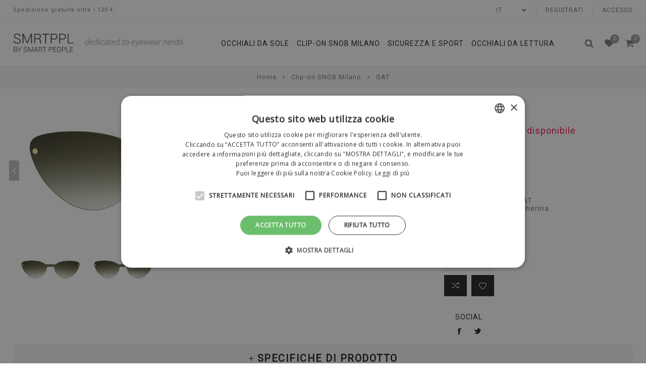

--- FILE ---
content_type: text/html; charset=utf-8
request_url: https://www.bysmartpeople.com/it/gat39-1
body_size: 11969
content:
<!DOCTYPE html>
<html lang="it"  class="html-product-details-page">
<head>
    <title>Bysmartpeople.com. GAT</title>

<script type="text/javascript" charset="UTF-8" src="//cdn.cookie-script.com/s/6c067a748bdb07a4acb544aceb98ad90.js"></script>


<!-- Google Tag Manager -->
<script>(function(w,d,s,l,i){w[l]=w[l]||[];w[l].push({'gtm.start':
new Date().getTime(),event:'gtm.js'});var f=d.getElementsByTagName(s)[0],
j=d.createElement(s),dl=l!='dataLayer'?'&l='+l:'';j.async=true;j.src=
'https://www.googletagmanager.com/gtm.js?id='+i+dl;f.parentNode.insertBefore(j,f);
})(window,document,'script','dataLayer','GTM-KXBLZD5');</script>
<!-- End Google Tag Manager -->



    <meta http-equiv="Content-type" content="text/html;charset=UTF-8" />
    <meta name="description" content="" />
    <meta name="keywords" content="" />
    <meta name="generator" content="nopCommerce" />
    <meta name="viewport" content="width=device-width, initial-scale=1.0, user-scalable=0, minimum-scale=1.0, maximum-scale=1.0" />
   <link href="https://fonts.googleapis.com/css?family=Open+Sans|Roboto&display=swap" rel="stylesheet">     
	<meta property="og:type" content="product" />
<meta property="og:title" content="GAT" />
<meta property="og:description" content="" />
<meta property="og:image" content="https://www.bysmartpeople.com/images/thumbs/0021707_gat39_750.jpeg" />
<meta property="og:image:url" content="https://www.bysmartpeople.com/images/thumbs/0021707_gat39_750.jpeg" />
<meta property="og:url" content="https://www.bysmartpeople.com/it/gat39-1" />
<meta property="og:site_name" content="Bysmartpeople.com" />
<meta property="twitter:card" content="summary" />
<meta property="twitter:site" content="Bysmartpeople.com" />
<meta property="twitter:title" content="GAT" />
<meta property="twitter:description" content="" />
<meta property="twitter:image" content="https://www.bysmartpeople.com/images/thumbs/0021707_gat39_750.jpeg" />
<meta property="twitter:url" content="https://www.bysmartpeople.com/it/gat39-1" />

    

    <script src="/Plugins/FoxNetSoft.GoogleEnhancedEcommerce/Scripts/googleeehelper.js"></script>
<script>
window.dataLayer = window.dataLayer || [];
var GEE_productImpressions = GEE_productImpressions || [];
var GEE_productDetails = GEE_productDetails || [];
var GEE_cartproducts = GEE_cartproducts || [];
var GEE_wishlistproducts = GEE_wishlistproducts || [];
GEE_productDetails = [{
  'name': 'GAT',
  'id': '1689',
  'price': '79.00',
  'brand': 'SNOB Milano',
  'category': 'Clip-on SNOB Milano',
  'productId': 1689
}];
dataLayer.push({
'ecommerce': {
'detail': {
'actionField': {
'list': 'product'
},
'products': GEE_productDetails
},
'currencyCode': 'EUR',
'impressions': GEE_productImpressions
}
});
</script>
<!-- Google Tag Manager -->
<script>(function(w,d,s,l,i){w[l]=w[l]||[];w[l].push({'gtm.start':
new Date().getTime(),event:'gtm.js'});var f=d.getElementsByTagName(s)[0],
j=d.createElement(s),dl=l!='dataLayer'?'&l='+l:'';j.async=true;j.src=
'https://www.googletagmanager.com/gtm.js?id='+i+dl;f.parentNode.insertBefore(j,f);
})(window,document,'script','dataLayer','GTM-KXBLZD5');</script>
<!-- End Google Tag Manager -->

    



    <link href="/Themes/Avenue/Content/css/styles.css" rel="stylesheet" type="text/css" />
<link href="/lib/selectize/selectize.css" rel="stylesheet" type="text/css" />
<link href="/Themes/Avenue/Content/css/font-awesome.min.css" rel="stylesheet" type="text/css" />
<link href="/Themes/Avenue/Content/css/footable.css" rel="stylesheet" type="text/css" />
<link href="/Themes/Avenue/Content/css/mobile.css" rel="stylesheet" type="text/css" />
<link href="/Themes/Avenue/Content/css/480.css" rel="stylesheet" type="text/css" />
<link href="/Themes/Avenue/Content/css/768.css" rel="stylesheet" type="text/css" />
<link href="/Themes/Avenue/Content/css/1024.css" rel="stylesheet" type="text/css" />
<link href="/Themes/Avenue/Content/css/1200.css" rel="stylesheet" type="text/css" />
<link href="/Themes/Avenue/Content/css/1500.css" rel="stylesheet" type="text/css" />
<link href="/Themes/Avenue/Content/css/msie.css" rel="stylesheet" type="text/css" />
<link href="/Plugins/SevenSpikes.Core/Styles/perfect-scrollbar.min.css" rel="stylesheet" type="text/css" />
<link href="/Plugins/SevenSpikes.Nop.Plugins.CloudZoom/Themes/Avenue/Content/cloud-zoom/CloudZoom.css" rel="stylesheet" type="text/css" />
<link href="/Plugins/SevenSpikes.Nop.Plugins.CloudZoom/Styles/carousel/slick-slider-1.6.0.css" rel="stylesheet" type="text/css" />
<link href="/Plugins/SevenSpikes.Nop.Plugins.CloudZoom/Themes/Avenue/Content/carousel/carousel.css" rel="stylesheet" type="text/css" />
<link href="/lib/magnific-popup/magnific-popup.css" rel="stylesheet" type="text/css" />
<link href="/Plugins/SevenSpikes.Nop.Plugins.MegaMenu/Themes/Avenue/Content/MegaMenu.css" rel="stylesheet" type="text/css" />
<link href="/Plugins/SevenSpikes.Nop.Plugins.InstantSearch/Themes/Avenue/Content/InstantSearch.css" rel="stylesheet" type="text/css" />
<link href="/Themes/Avenue/Content/css/theme.custom-1.css?v=90" rel="stylesheet" type="text/css" />

    
    <link rel="canonical" href="https://www.bysmartpeople.com/it/gat39-1" />

    
    
    <link rel="apple-touch-icon" sizes="57x57" href="/apple-icon-57x57.png">         <link rel="apple-touch-icon" sizes="60x60" href="/apple-icon-60x60.png">         <link rel="apple-touch-icon" sizes="72x72" href="/apple-icon-72x72.png">         <link rel="apple-touch-icon" sizes="76x76" href="/apple-icon-76x76.png">         <link rel="apple-touch-icon" sizes="114x114" href="/apple-icon-114x114.png">         <link rel="apple-touch-icon" sizes="120x120" href="/apple-icon-120x120.png">         <link rel="apple-touch-icon" sizes="144x144" href="/apple-icon-144x144.png">         <link rel="apple-touch-icon" sizes="152x152" href="/apple-icon-152x152.png">         <link rel="apple-touch-icon" sizes="180x180" href="/apple-icon-180x180.png">         <link rel="icon" type="image/png" sizes="192x192" href="/android-icon-192x192.png">         <link rel="icon" type="image/png" sizes="32x32" href="/favicon-32x32.png">         <link rel="icon" type="image/png" sizes="96x96" href="/favicon-96x96.png">         <link rel="icon" type="image/png" sizes="16x16" href="/favicon-16x16.png">         <link rel="manifest" href="/manifest.json">         <meta name="msapplication-TileColor" content="#ffffff">         <meta name="msapplication-TileImage" content="/ms-icon-144x144.png">         <meta name="theme-color" content="#ffffff">
    
    <!--Powered by nopCommerce - https://www.nopCommerce.com-->
</head>
<body class="product-details-page-body ">

<!-- Google Tag Manager (noscript) -->
<noscript><iframe src="https://www.googletagmanager.com/ns.html?id=GTM-KXBLZD5"
height="0" width="0" style="display:none;visibility:hidden"></iframe></noscript>
<!-- End Google Tag Manager (noscript) -->



    

<!-- Google Tag Manager (noscript) -->
<noscript><iframe src="https://www.googletagmanager.com/ns.html?id=GTM-KXBLZD5"
height="0" width="0" style="display:none;visibility:hidden"></iframe></noscript>
<!-- End Google Tag Manager (noscript) -->

<div class="ajax-loading-block-window" style="display: none">
</div>
<div id="dialog-notifications-success" title="Notifica" style="display:none;">
</div>
<div id="dialog-notifications-error" title="Errore" style="display:none;">
</div>
<div id="dialog-notifications-warning" title="Avviso" style="display:none;">
</div>
<div id="bar-notification" class="bar-notification-container" data-close="Chiudi">
</div>



<!--[if lte IE 8]>
    <div style="clear:both;height:59px;text-align:center;position:relative;">
        <a href="http://www.microsoft.com/windows/internet-explorer/default.aspx" target="_blank">
            <img src="/Themes/Avenue/Content/img/ie_warning.jpg" height="42" width="820" alt="You are using an outdated browser. For a faster, safer browsing experience, upgrade for free today." />
        </a>
    </div>
<![endif]-->


<div class="master-wrapper-page   standard-gallery">
    
    <div class="overlayOffCanvas"></div>
    <div class="header-wrapper">
        


<div class="header">
    
    
    <div class="header-upper">
        <div class="header-text">
            <span>Spedizione gratuita oltre i 120 €.</span>
        </div>
        <div class="profile-links responsive-nav-content">
            <div class="responsive-nav-head">
                <span class="text">Profile</span>
                <span class="button close-links"></span>
            </div>
            <div class="responsive-nav-body">
                
                
<div class="header-links">
    <ul>
        
            <li><a href="/it/register?returnUrl=%2Fit%2Fgat39-1" class="ico-register">Registrati</a></li>
            <li><a href="/it/login?returnUrl=%2Fit%2Fgat39-1" class="ico-login">Accesso</a></li>
                            <li id="wishlistlink">
                <a href="/it/wishlist" class="ico-wishlist">
                    <span class="wishlist-label">Lista dei desideri</span>
                    <span class="wishlist-qty counter">0</span>
                </a>
            </li>
                    <li id="topcartlink">
                <a href="/it/cart" class="ico-cart">
                    <span class="cart-label">Carrello</span>
                    <span class="cart-qty counter">0</span>
                </a>
            </li>
        
    </ul>
</div>

                <div class="header-selects">
                    
                    
                    

    <div class="language-selector">
            <select id="customerlanguage" name="customerlanguage" onchange="setLocation(this.value);" aria-label="Selettore delle lingue"><option selected="selected" value="https://www.bysmartpeople.com/it/changelanguage/2?returnUrl=%2Fit%2Fgat39-1">IT</option>
<option value="https://www.bysmartpeople.com/it/changelanguage/1?returnUrl=%2Fit%2Fgat39-1">EN</option>
</select>
    </div>

                    
                </div>
            </div>
        </div>
    </div>
    <div class="header-lower">
        <div class="header-lower-inner">
            <div class="header-logo-wrapper table-cell">
                <div class="nav-button menu-button">
                    <span class="trigger" title="Menu"></span>
                </div>
                <div class="header-logo">
                    



<a href="/it" class="logo">


<img alt="Bysmartpeople.com" src="https://www.bysmartpeople.com/images/thumbs/0000028_logo.png" /></a>
                </div>
            </div>
            <div class="header-menu table-cell responsive-nav-content">
                <div class="responsive-nav-head">
                    <span class="text">Menu</span>
                    <span class="button close-menu"></span>
                </div>
                



    <ul class="mega-menu"
        data-isRtlEnabled="false"
        data-enableClickForDropDown="false">



<li class=" ">

    <a href="/it/occhiali" class="" title="OCCHIALI DA SOLE" ><span> OCCHIALI DA SOLE</span></a>

</li>




<li class=" ">

    <a href="/it/clip-on-snob-milano" class="" title="Clip-on SNOB Milano" ><span> Clip-on SNOB Milano</span></a>

</li>




<li class=" ">

    <a href="/it/sicurezza-e-sport" class="" title="Sicurezza e Sport" ><span> Sicurezza e Sport</span></a>

</li>




<li class=" ">

    <a href="/it/occhiali-da-lettura" class="" title="Occhiali da lettura" ><span> Occhiali da lettura</span></a>

</li>


        
    </ul>
    <div class="menu-title"><span>Menu</span></div>
    <ul class="mega-menu-responsive">



<li class=" ">

    <a href="/it/occhiali" class="" title="OCCHIALI DA SOLE" ><span> OCCHIALI DA SOLE</span></a>

</li>




<li class=" ">

    <a href="/it/clip-on-snob-milano" class="" title="Clip-on SNOB Milano" ><span> Clip-on SNOB Milano</span></a>

</li>




<li class=" ">

    <a href="/it/sicurezza-e-sport" class="" title="Sicurezza e Sport" ><span> Sicurezza e Sport</span></a>

</li>




<li class=" ">

    <a href="/it/occhiali-da-lettura" class="" title="Occhiali da lettura" ><span> Occhiali da lettura</span></a>

</li>


        
    </ul>
            </div>
            <div class="responsive-nav-wrapper table-cell">
                <div class="nav-button search-button">
                    <span class="trigger" title="Cerca"></span>
                </div>
                <div class="nav-button personal-button">
                    <span class="trigger" title="Profile"></span>
                </div>
                    <div class="nav-button wishlist-button">
                        <a class="trigger" title="Lista dei desideri" href="/it/wishlist"><span class="counter wishlist-qty">0</span></a>
                    </div>
                                    <div class="nav-button cart-button">
                        <a class="trigger" title="Carrello" href="/it/cart"><span class="counter cart-qty">0</span></a>
                    </div>
            </div>
        </div>
    </div>
    <div class="search-box store-search-box responsive-nav-content">
        <div class="responsive-nav-head">
    <span class="text">Cerca</span>
    <span class="button close-search"></span>
</div>
<div class="responsive-nav-body">
    <form method="get" class="search-form" id="small-search-box-form" action="/it/search">
        <input type="text" class="search-box-text" id="small-searchterms" autocomplete="off" name="q" placeholder="Cerca" aria-label="Cerca" />
        



<input type="hidden" class="instantSearchResourceElement"
       data-highlightFirstFoundElement="false"
       data-minKeywordLength="3"
       data-defaultProductSortOption="10"
       data-instantSearchUrl="/it/instantSearchFor"
       data-searchPageUrl="/it/search"
       data-searchInProductDescriptions="true"
       data-numberOfVisibleProducts="3" />


        <button type="submit" class="button-1 search-box-button" value="Cerca">Cerca</button>
            
                
    </form>
</div>
    </div>
    <div class="flyout-cart responsive-nav-content">
        <div class="responsive-nav-head">
            <span class="text">Carrello</span>
            <span class="button close-cart"></span>
        </div>
        <div class="responsive-nav-body">
            <div id="flyout-cart" data-removeItemFromCartUrl="/AvenueTheme/RemoveItemFromCart" data-flyoutCartUrl="/AvenueTheme/FlyoutShoppingCart">
    <div class="mini-shopping-cart">
        <div class="count">
Non ci sono articoli nel tuo carrello        </div>
    </div>
</div>
        </div>
    </div>
    
</div>
    </div>
        
        
        <div class="breadcrumb">
            <ul itemscope itemtype="http://schema.org/BreadcrumbList">
                
                <li>
                    <span>
                        <a href="/it">
                            <span>Home</span>
                        </a>
                    </span>
                    <span class="delimiter">/</span>
                </li>
                                    <li itemprop="itemListElement" itemscope itemtype="http://schema.org/ListItem">
                        <a href="/it/clip-on-snob-milano" itemprop="item">
                            <span itemprop="name">Clip-on SNOB Milano</span>
                        </a>
                        <span class="delimiter">/</span>
                        <meta itemprop="position" content="1" />
                    </li>
                
                <li itemprop="itemListElement" itemscope itemtype="http://schema.org/ListItem">
                    <strong class="current-item" itemprop="name">GAT</strong>
                    <span itemprop="item" itemscope itemtype="http://schema.org/Thing" 
                          id="/it/gat39-1">
                    </span>
                    <meta itemprop="position" content="2" />
                    
                </li>
            </ul>
    </div>


        <div class="master-wrapper-content">
        
        <div class="master-column-wrapper">
            <div class="center-1">
    
    

<!--product breadcrumb-->

<div class="page product-details-page">
    <div class="page-body">
        
        <form method="post" id="product-details-form" action="/it/gat39-1">
            <div itemscope itemtype="http://schema.org/Product" data-productid="1689">
                <div class="product-essential">
                    
                    



        <input type="hidden" class="cloudZoomPictureThumbnailsInCarouselData"
               data-vertical="true"
               data-numvisible="4"
               data-numScrollable="5"
               data-enable-slider-arrows="true"
               data-enable-slider-dots="false"
               data-size="2"
               data-rtl="false"
               data-responsive-breakpoints-for-thumbnails="[{&quot;breakpoint&quot;:1501,&quot;settings&quot;:{&quot;slidesToShow&quot;:4,&quot;slidesToScroll&quot;:4,&quot;arrows&quot;:false,&quot;dots&quot;:true,&quot;vertical&quot;:false}},{&quot;breakpoint&quot;:769,&quot;settings&quot;:{&quot;slidesToShow&quot;:4,&quot;slidesToScroll&quot;:4,&quot;arrows&quot;:false,&quot;dots&quot;:true,&quot;vertical&quot;:false}}]"
               data-magnificpopup-counter="%curr% di %total%"
               data-magnificpopup-prev="Precedente (freccia sinistra)"
               data-magnificpopup-next="Avanti (freccia destra)"
               data-magnificpopup-close="Esci (ESC)"
               data-magnificpopup-loading="Caricamento..." />
    <input type="hidden" class="cloudZoomAdjustPictureOnProductAttributeValueChange"
           data-productid="1689"
           data-isintegratedbywidget="true" />
        <input type="hidden" class="cloudZoomEnableClickToZoom" />
    <div class="gallery sevenspikes-cloudzoom-gallery">
        
        <div class="picture-wrapper">
            <div class="picture" id="sevenspikes-cloud-zoom" data-zoomwindowelementid=""
                 data-selectoroftheparentelementofthecloudzoomwindow=""
                 data-defaultimagecontainerselector=".product-essential .gallery"
                 data-zoom-window-width="630"
                 data-zoom-window-height="300">
                <a href="https://www.bysmartpeople.com/images/thumbs/0021707_gat39.jpeg" data-full-image-url="https://www.bysmartpeople.com/images/thumbs/0021707_gat39.jpeg" class="picture-link" id="zoom1">
                    <img src="https://www.bysmartpeople.com/images/thumbs/0021707_gat39_750.jpeg" alt="Immagine di GAT" class="cloudzoom" id="cloudZoomImage"
                         itemprop="image" data-cloudzoom="appendSelector: &#x27;.picture-wrapper&#x27;, zoomOffsetX: 0, zoomOffsetY: 0, autoInside: 500, tintOpacity: 0, zoomWidth: 630, zoomHeight: 300, easing: 3, touchStartDelay: true, zoomFlyOut: false, disableZoom: &#x27;auto&#x27;"
                          />
                </a>
                <div class="arrow prev" onclick="changeSlide('prev');">Prev</div>
                <div class="arrow next" onclick="changeSlide('next');">Next</div>
                
            </div>
        </div>
            <div class="picture-thumbs in-carousel">
	                    <div class="picture-thumbs-list" id="picture-thumbs-carousel">
	                            <div class="picture-thumbs-item">
	                                <a class="cloudzoom-gallery thumb-item" data-full-image-url="https://www.bysmartpeople.com/images/thumbs/0021707_gat39.jpeg" data-cloudzoom="appendSelector: &#x27;.picture-wrapper&#x27;, zoomOffsetX: 0, zoomOffsetY: 0, autoInside: 500, tintOpacity: 0, zoomWidth: 630, zoomHeight: 300, useZoom: &#x27;.cloudzoom&#x27;, image: &#x27;https://www.bysmartpeople.com/images/thumbs/0021707_gat39_750.jpeg&#x27;, zoomImage: &#x27;https://www.bysmartpeople.com/images/thumbs/0021707_gat39.jpeg&#x27;, easing: 3, touchStartDelay: true, zoomFlyOut: false, disableZoom: &#x27;auto&#x27;"
	                                   >
	                                    <img class="cloud-zoom-gallery-img" src="https://www.bysmartpeople.com/images/thumbs/0021707_gat39_750.jpeg" alt="Immagine di GAT" />
	                                </a>
	                            </div>
	                            <div class="picture-thumbs-item">
	                                <a class="cloudzoom-gallery thumb-item" data-full-image-url="https://www.bysmartpeople.com/images/thumbs/0035401_gat39-1.jpeg" data-cloudzoom="appendSelector: &#x27;.picture-wrapper&#x27;, zoomOffsetX: 0, zoomOffsetY: 0, autoInside: 500, tintOpacity: 0, zoomWidth: 630, zoomHeight: 300, useZoom: &#x27;.cloudzoom&#x27;, image: &#x27;https://www.bysmartpeople.com/images/thumbs/0035401_gat39-1_750.jpeg&#x27;, zoomImage: &#x27;https://www.bysmartpeople.com/images/thumbs/0035401_gat39-1.jpeg&#x27;, easing: 3, touchStartDelay: true, zoomFlyOut: false, disableZoom: &#x27;auto&#x27;"
	                                   >
	                                    <img class="cloud-zoom-gallery-img" src="https://www.bysmartpeople.com/images/thumbs/0035401_gat39-1_750.jpeg" alt="Immagine di GAT" />
	                                </a>
	                            </div>
	                    </div>
            </div>
        
    </div>
                    <div class="overview ">
                        <!--manufacturers-->
                            <div class="manufacturers">
            <span class="label">Produttore:</span>
        <span class="value">
                <a href="/it/snob-milano">
                    <img alt="Immagine per il produttore SNOB Milano" src="https://www.bysmartpeople.com/images/thumbs/0000064_snob-milano_350.jpeg" class="product-man" title="Visualizza prodotti fabbricati da SNOB Milano" />
                </a>
        </span>
    </div>

                        <div class="product-name">
                                <div class="discontinued-product">
        <h4>Spiacenti, questo prodotto non é più disponibile</h4>
    </div>

                            <h1 itemprop="name">
                                <span>GAT</span>
                                
                            </h1>
                            
                            <!--price-->
    <div class="prices" itemprop="offers" itemscope itemtype="http://schema.org/Offer">
            <div class="product-price">
<span  itemprop="price" content="79.00" class="price-value-1689" >
                    €79,00
                </span>
            </div>
                <meta itemprop="priceCurrency" content="EUR"/>
    </div>
                        </div>
                        
                        <!--SKU, MAN, GTIN, vendor-->
                        	<div class="additional-details">
	        <div class="sku" >
	            <span class="label">Cod.:</span>
	            <span class="value" itemprop="sku" id="sku-1689">GAT39</span>
	        </div>
	    	    	    	</div>

                                                    <div class="full-description" itemprop="description">
                                <p>Compatibile con tutti i modelli GAT<br />Montatura: Clip-on magnetico a mascherina<br />Lente: Verde sfumato<br /><a href='/zeiss' target='_blank'><img src='/images/uploaded/lenti_da_sole_zeiss.jpg' alt='Zeiss' height='50px' /></a></p>
                            </div>
                        <!--delivery-->
                        
                        <!--sample download-->
                        
                        <!--attributes-->
                        <!--gift card-->
                        <!--rental info-->
                        <!--price breaks-->
                        
                        <div class="cart-buttons-wrapper">
                            <!--add to cart-->

    <div class="disableBuyButton"><span>SOLD OUT</span></div>
                            <!--wishlist, compare, email a friend-->
                            <div class="overview-buttons">
                                
                                    <div class="compare-products">
        <button type="button" title="Confronta" value="Confronta" class="button-2 add-to-compare-list-button" onclick="AjaxCart.addproducttocomparelist('/it/compareproducts/add/1689');return false;">Confronta</button>
    </div>

    <div class="add-to-wishlist">
        <button type="button" title="lista dei desideri" id="add-to-wishlist-button-1689" class="button-2 add-to-wishlist-button" value="lista dei desideri" data-productid="1689" onclick="AjaxCart.addproducttocart_details('/it/addproducttocart/details/1689/2', '#product-details-form');return false;">lista dei desideri</button>
    </div>
                                    <div class="email-a-friend">
        <input type="button" value="Invia ad un amico" class="button-2 email-a-friend-button" onclick="setLocation('/it/productemailafriend/1689')" />
    </div>

                                
                            </div>
                        </div>
                        <!--availability-->
                        
                        



<div class="product-share">
    <label>Social</label>
    <ul class=".product-share-list">

        <li class="share-item facebook">
            <a class="share-link" href="javascript:openShareWindow('https://www.facebook.com/sharer.php?u=https://www.bysmartpeople.com/gat39-1')"></a>
        </li>

        <li class="share-item twitter">
            <a class="share-link " href="javascript:openShareWindow('https://twitter.com/share?url=https://www.bysmartpeople.com/gat39-1')"></a>
        </li>

        <li class="share-item pinterest">
            <a class="share-link" href="javascript:void((function(){var e=document.createElement('script');e.setAttribute('type','text/javascript');e.setAttribute('charset','UTF-8');e.setAttribute('src','https://assets.pinterest.com/js/pinmarklet.js?r='+Math.random()*99999999);document.body.appendChild(e)})());"></a>
        </li>

        <li class="share-item rss">
            <a class="share-link" href="#"></a>
        </li>

    </ul>

    
</div>

                        
                    </div>
                    
                </div>
                

                
                <div class="product-collateral">

                        <div class="product-specs-box hideShow">
        <div class="title">
            <strong onclick="$(this).toggleClass('isOpen').parents('.product-specs-box.hideShow').find('.table-wrapper').slideToggle();">Specifiche di prodotto</strong>
        </div>
        <div class="table-wrapper">
            <table class="data-table">
                <thead>
                    <tr class="hidden-row">
                        <th width="25%"><span>Nome dell'attributo</span></th>
                        <th><span>Valore dell'attributo</span></th>
                    </tr>
                </thead>
                <tbody>
                        <tr  class="odd">
                            <td class="spec-name">
                                Lenti
                            </td>
                            <td class="spec-value">
ZEISS                            </td>
                        </tr>
                        <tr  class="even">
                            <td class="spec-name">
                                Materiale
                            </td>
                            <td class="spec-value">
NYLON                            </td>
                        </tr>
                        <tr  class="odd">
                            <td class="spec-name">
                                Prescrivibili
                            </td>
                            <td class="spec-value">
NO                            </td>
                        </tr>
                        <tr  class="even">
                            <td class="spec-name">
                                Montatura
                            </td>
                            <td class="spec-value">
CLIP-ON SNOB MILANO                            </td>
                        </tr>
                        <tr  class="odd">
                            <td class="spec-name">
                                Montatura
                            </td>
                            <td class="spec-value">
CLIP-ON MAGNETICO A MASCHERINA                            </td>
                        </tr>
                        <tr  class="even">
                            <td class="spec-name">
                                Colore Lente
                            </td>
                            <td class="spec-value">
VERDE SFUMATO                            </td>
                        </tr>
                        <tr  class="odd">
                            <td class="spec-name">
                                Collezione
                            </td>
                            <td class="spec-value">
CLIP-ON SNOB MILANO                            </td>
                        </tr>
                </tbody>
            </table>
        </div>
    </div>

                    
                </div>
                

            </div>
        <input name="__RequestVerificationToken" type="hidden" value="CfDJ8FgfFaO3ywFMiKjHDM-gLKMJq3jpf6jW2l9SKl9sW2cxp-bDb7H5rx6ZVNmtpnrDGCEM5E0fIvikwwISCQHSlAbftVSiPOoIRG1GlgdH93H_PI_DJn90mAz1BSsswTdYZWhww5BJJoafx258FQcpF_M" /></form>
        
    </div>
</div>

    
</div>

        </div>
        
    </div>
    

<div class="footer">
    <div class="footer-upper">
        <div class="newsletter">
    <div class="newsletter-subscribe" id="newsletter-subscribe-block">
        <div class="title">
            Iscriviti alla newsletter e <b>ricevi le nostre offerte!</b>
        </div>
        <div class="newsletter-email">
            <div class="accept-privacy-policy">
                <input id="accept-consent-news" type="checkbox" name="accept-consent-news" />
                <label for="accept-consent-news">Accetto informativa privacy</label>
                <span class="read" id="read-privacyinfo-news">(leggi)</span>
                
            </div>
            <input id="newsletter-email" class="newsletter-subscribe-text" placeholder="Inserisci la tua e-mail qui" aria-label="Iscriviti" type="email" name="NewsletterEmail" value="" />
            <input type="button" value="Sottoscrivi" id="newsletter-subscribe-button" class="button-1 newsletter-subscribe-button" />
        </div>
        <div class="newsletter-validation">
            <span id="subscribe-loading-progress" style="display: none;" class="please-wait">Attendere…</span>
            <span class="field-validation-valid" data-valmsg-for="NewsletterEmail" data-valmsg-replace="true"></span>
        </div>
    </div>
    <div class="newsletter-result" id="newsletter-result-block"></div>
    
</div>
    </div>
    <div class="footer-middle">
        <div class="footer-text">
            <div class="footer-logo">
                    <img src="https://www.bysmartpeople.com/images/thumbs/0000026_logo-footer.png" alt="" title="" />
            </div>
            <p class="text">bySMARTPEOPLE è il negozio online che offre una selezione di marchi e di prodotti affini al mondo dell’ottica, proponendo contenuti di moda e design, per il tempo libero e per lo sport. Prodotti SMART per persone SMART, attente ai trend e affascinate dai dettagli.<br> ---------------------------------------------------------<br> PIVA:IT 00648060127  - REA:VA 144525</p>
            <a class="read-more" href="#">Approfondisci</a>
        </div>
        <div class="footer-block-wrapper">
            <div class="footer-block information">
                <div class="title">
                    <strong>Informazioni</strong>
                </div>
                <ul class="list">
                        <li><a href="/it/sitemap">Mappa del sito</a></li>
                                            <li><a href="/it/privacy">Privacy</a></li>
                        <li><a href="/it/recesso">Recesso</a></li>
                        <li><a href="/it/condizioni-di-vendita">Condizioni di vendita</a></li>
                                            <li><a href="/it/contactus">Contatti</a></li>
                </ul>
            </div>
            <div class="footer-block customer-service">
                <div class="title">
                    <strong>Servizio Clienti</strong>
                </div>
                <ul class="list">
                        <li><a href="/it/search">Cerca</a> </li>
                                                                                                        <li><a href="/it/recentlyviewedproducts">Ultimi prodotti visti</a></li>
                                                                                    <li><a href="/it/faq">FAQ</a></li>
                                    </ul>
            </div>
            <div class="footer-block my-account">
                <div class="title">
                    <strong>Profilo</strong>
                </div>
                <ul class="list">
                        <li><a href="/it/customer/info">Profilo</a></li>
                                            <li><a href="/it/order/history">Ordini</a></li>
                                            <li><a href="/it/customer/addresses">Indirizzi</a></li>
                                            <li><a href="/it/cart">Carrello</a></li>
                                            <li><a href="/it/wishlist">Lista dei desideri</a></li>
                                                        </ul>
            </div>
        </div>
    </div>
    <div class="footer-lower">
        <div class="footer-lower-block footer-social-buttons">
            



<ul>
        <li><a target="_blank" class="facebook" href="https://it-it.facebook.com/pages/category/Interest/SNOB-Milano-1409810845974682/" aria-label="Facebook"></a></li>
                    <li><a target="_blank" class="instagram" href="https://www.instagram.com/snobmilanosa/?hl=it" aria-label="Instagram"></a></li>
            <li><a target="_blank" class="youtube" href="https://www.youtube.com/results?search_query=snob&#x2B;milano" aria-label="YouTube"></a></li>
        </ul>
        </div>
        <div class="footer-lower-block footer-site-info">
                <div class="info footer-powered-by">
                    Powered by <a href="https://www.nopcommerce.com/">nopCommerce</a>
                </div>
                        <div class="info footer-disclaimer">
                Copyright &copy; 2026 Bysmartpeople.com. Tutti i diritti riservati
            </div>
        </div>
        <div class="footer-lower-block footer-payment-methods">
            <ul>
                <li class="method1"></li>
                <li class="method2"></li>
                <li class="method3"></li>
                <li class="method4"></li>
                <li class="method5"></li>
            </ul>
        </div>
    </div>
    
    
</div>
</div>

<script>
function deferjqueryloadingGoogleEnhancedEcommerce() {
    if (window.jQuery && typeof $== 'function' && window.GoogleEEHelper) 
    {
GoogleEEHelper.Init('EUR', false);
        GoogleEEHelper.Initialization();
    }
    else
        setTimeout(function () { deferjqueryloadingGoogleEnhancedEcommerce() }, 50);
}
deferjqueryloadingGoogleEnhancedEcommerce();
</script>


    
    <script src="/lib/jquery/jquery-3.3.1.min.js"></script>
<script src="/lib/jquery-validate/jquery.validate-v1.17.0/jquery.validate.min.js"></script>
<script src="/lib/jquery-validate/jquery.validate.unobtrusive-v3.2.10/jquery.validate.unobtrusive.min.js"></script>
<script src="/lib/jquery-ui/jquery-ui-1.12.1.custom/jquery-ui.min.js"></script>
<script src="/lib/selectize/selectize.js"></script>
<script src="/lib/jquery-migrate/jquery-migrate-3.0.1.min.js"></script>
<script src="/Plugins/SevenSpikes.Core/Scripts/iOS-12-array-reverse-fix.min.js"></script>
<script src="/js/public.common.js"></script>
<script src="/js/public.ajaxcart.js"></script>
<script src="/js/public.countryselect.js"></script>
<script src="/Plugins/SevenSpikes.Nop.Plugins.InstantSearch/Scripts/InstantSearch.min.js"></script>
<script src="/Plugins/SevenSpikes.Core/Scripts/lib/kendo/2019.2.619/kendo.core.min.js"></script>
<script src="/lib/kendo/2014.1.318/kendo.data.min.js"></script>
<script src="/lib/kendo/2014.1.318/kendo.popup.min.js"></script>
<script src="/lib/kendo/2014.1.318/kendo.list.min.js"></script>
<script src="/lib/kendo/2014.1.318/kendo.autocomplete.min.js"></script>
<script src="/Plugins/SevenSpikes.Core/Scripts/cloudzoom.core.min.js"></script>
<script src="/Plugins/SevenSpikes.Nop.Plugins.CloudZoom/Scripts/CloudZoom.min.js"></script>
<script src="/Plugins/SevenSpikes.Nop.Plugins.CloudZoom/Scripts/carousel/slick-slider-1.6.0.min.js"></script>
<script src="/lib/magnific-popup/jquery.magnific-popup.min.js"></script>
<script src="/Plugins/SevenSpikes.Core/Scripts/perfect-scrollbar.min.js"></script>
<script src="/Plugins/SevenSpikes.Core/Scripts/sevenspikes.core.min.js"></script>
<script src="/Plugins/SevenSpikes.Nop.Plugins.MegaMenu/Scripts/MegaMenu.min.js"></script>
<script src="/Plugins/SevenSpikes.Core/Scripts/footable.min.js"></script>
<script src="/Plugins/SevenSpikes.Core/Scripts/sevenspikes.theme.min.js"></script>
<script src="/Themes/Avenue/Content/scripts/avenue.js"></script>

    <script type="text/javascript">
                    function changeSlide(dir) {
                        let actUrl = $('.gallery .picture-wrapper .picture a.picture-link > img').attr('src'),
                            maxImg = $('.gallery .picture-thumbs .slick-track .picture-thumbs-item').length - 1,
                            currItem = $('.gallery .picture-thumbs .picture-thumbs-list .picture-thumbs-item a.thumb-item > img[src="' + actUrl + '"]'),
                            currIndex = currItem.parents('.picture-thumbs-item').index(),
                            nextIndex = 0;

                        if (dir == "next") {
                            if (currIndex + 1 > maxImg) {
                                nextIndex = 0;
                            }
                            else {
                                nextIndex = currIndex + 1;
                            }
                        }
                        else {
                            if (currIndex - 1 < 0) {
                                nextIndex = maxImg;
                            }
                            else {
                                nextIndex = currIndex - 1;
                            }
                        }
                        $($('.gallery .picture-thumbs .picture-thumbs-list .picture-thumbs-item')[nextIndex]).find('a.thumb-item').click();

                    }
                </script>
<script type="text/javascript">
        function openShareWindow(url) {
            var winWidth = 520;
            var winHeight = 400;
            var winTop = (screen.height / 2) - (winHeight / 2);
            var winLeft = (screen.width / 2) - (winWidth / 2);

            window.open(url, 'sharer', 'top=' + winTop + ',left=' + winLeft + ',toolbar=0,status=0,width=' + winWidth + ',height=' + winHeight);
        }
    </script>
<script>
        AjaxCart.init(false, '.cart-qty', '.wishlist-qty', '#flyout-cart');
    </script>
<script id="instantSearchItemTemplate" type="text/x-kendo-template">
    <div class="instant-search-item" data-url="${ data.CustomProperties.Url }">
        <a href="${ data.CustomProperties.Url }">
            <div class="picture">
                <img src="${ data.DefaultPictureModel.ImageUrl }" alt="${ data.Name }" title="${ data.Name }" style="border: none">
            </div>
            <div class="details">
                <div class="title">${ data.Name }</div>
                # var ratingPercent = (((data.ReviewOverviewModel.RatingSum * 100)/ data.ReviewOverviewModel.TotalReviews) / 5) || 0; #
                <div class="product-reviews-overview" #if (data.ReviewOverviewModel.TotalReviews>
                    0) {# itemprop="aggregateRating" itemscope itemtype="http://schema.org/AggregateRating"#}#>
                    <div class="rating-box">
                        <div class="rating-icons">
                            <div class="rating" style="width: #= ratingPercent #%">
                            </div>
                        </div>
                    </div>
                </div>

                    <div class="sku"># var sku = ""; if (data.CustomProperties.Sku != null) { sku = "Cod.: " + data.CustomProperties.Sku } # #= sku #</div>
                <div class="price"># var price = ""; if (data.ProductPrice.Price) { price = data.ProductPrice.Price } # #= price #</div>
            </div>
        </a>
    </div>
</script>
<script>
                $("#small-search-box-form").on("submit", function(event) {
                    if ($("#small-searchterms").val() == "") {
                        alert('Inserisci la parola chiave di ricerca');
                        $("#small-searchterms").focus();
                        event.preventDefault();
                    }
                });
            </script>
<script>
                    $(document).ready(function() {
                        $('#read-privacyinfo-news').on('click',
                            function(e) {
                                displayPopupContentFromUrl(
                                    '/it/t-popup/privacyinfo',
                                    'Accetto informativa privacy');
                            });
                    });
                </script>
<script>
        function newsletter_subscribe(subscribe) {
            var subscribeProgress = $("#subscribe-loading-progress");
            subscribeProgress.show();
            var postData = {
                subscribe: subscribe,
                email: $("#newsletter-email").val()
            };
            $.ajax({
                cache: false,
                type: "POST",
                url: "/it/subscribenewsletter",
                data: postData,
                success: function (data, textStatus, jqXHR) {
                    $("#newsletter-result-block").html(data.Result);
                    if (data.Success) {
                        $('#newsletter-subscribe-block').hide();
                        $('#newsletter-result-block').show();
                    } else {
                        $('#newsletter-result-block').fadeIn("slow").delay(2000).fadeOut("slow");
                    }
                },
                error: function (jqXHR, textStatus, errorThrown) {
                    alert('Failed to subscribe.');
                },
                complete: function (jqXHR, textStatus) {
                    subscribeProgress.hide();
                }
            });
        }

        $(document).ready(function () {
            $('#newsletter-subscribe-button').on('click', function () {
                if ($('#accept-consent-news').is(':checked')) {
newsletter_subscribe('true');                }
                else {
                    $('#newsletter-result-block').text("È necessario accettare l'informativa sulla privacy").fadeIn("slow").delay(2000).fadeOut("slow");
                }
            });
            $("#newsletter-email").on("keydown", function (event) {
                if (event.keyCode == 13) {
                    $("#newsletter-subscribe-button").trigger("click");
                    return false;
                }
            });
        });
    </script>

    <div class="scroll-back-button"></div>
</body>
</html>

--- FILE ---
content_type: text/css
request_url: https://www.bysmartpeople.com/Themes/Avenue/Content/css/1024.css
body_size: 1045
content:

@media all and (min-width: 1025px) {

/* GLOBAL TABLES */

.cart label:first-child {
	display: none;
}
.cart td .message-error {
	margin: 5px 0;
	text-align: left;
}

/* CATEGORY PAGE & GRIDS */

.item-box {
	width: 23.5%; /*four per row*/
}
.item-box:nth-child(3n+1) {
	clear: none; /*revert the fourth item*/
	margin-left: 2%; /*revert the fourth item*/
}
.item-box:nth-child(4n+1) {
	clear: both;
	margin-left: 0;
}

.item-box .buttons {
	display: block;
	position: absolute;
	top: 0;
	right: 0;
	left: 0;
	border: 10px solid #f6f6f6;
	background-color: rgba(255,255,255,0.9);
	opacity: 0;
	transition: all 0.3s ease;
}
.item-box:hover .buttons {
	opacity: 1;
}
.item-box .buttons:before {
	content: "";
	display: block;
	padding-top: 60%;
}
.item-box .dummy-link {
    position: absolute;
    top: 0;
	right: 0;
	bottom: 0;
    left: 0;
	z-index: 0;
}
.item-box .buttons .wrap {
	position: absolute;
	top: 50%;
	right: 0;
	left: 0;
	z-index: 1;
	width: 163px; /*4 buttons, 40px per button + 1px gap between all*/
	margin: -20px auto 0;
	font-size: 0;
	white-space: nowrap;
}

.product-list .item-box .picture {
	width: 20%;
}
.product-list .item-box .details {
	width: 60%;
}
.product-list .item-box .buttons {
	width: 20%;
}

/* FEATURED CATEGORIES */

.featured-categories.default {
	margin-bottom: 60px;
}
.featured-categories.default .item-box {
	display: table;
	clear: none !important;
	width: 50%;
	margin: 0 0 30px 0 !important;
	padding: 1px;
	padding-left: 15px;
}
.featured-categories.default .item-box:nth-child(2n+1) {
	padding-right: 15px;
	padding-left: 0;
}
.featured-categories.default .wrapper {
	display: table-row;
}
.featured-categories.default .details {
	display: table-cell;
	position: relative;
	width: 50%;
	background: url('../img/pattern.png') repeat;
	text-align: center;
	vertical-align: top;
	color: #222;
}
.featured-categories.default .details:before {
	content: "";
	position: absolute;
	top: 20px;
	right: 20px;
	bottom: 20px;
	left: 20px;
	margin: auto;
	background-color: #fff;
}
.featured-categories.default .title {
	position: absolute;
	top: 49%;
	right: 0;
	left: 0;
	margin: auto;
	padding: 0 20px;
	font-size: 1.5vw;
	font-weight: 400;
	-webkit-transform: translateY(-50%);
    -ms-transform: translateY(-50%);
	transform: translateY(-50%);
}
.featured-categories.default .text {
	display: inline-block;
	position: absolute;
	top: 15%;
	right: 0;
	left: 0;
	margin: auto;
	padding: 0 20px;
}
.featured-categories.default .text:after {
	content: "";
	display: block;
	width: 30px;
	height: 2px;
	margin: 5px auto 0;
	background-color: #f61853;
}
.featured-categories.default .button {
	display: inline-block;
	position: absolute;
	left: 0; right: 0;
	bottom: 15%;
	width: 120px;
	margin: auto;
	border: 1px solid #222;
	padding: 11px 10px 9px;
	font-size: 11px;
	white-space: nowrap;
	text-transform: uppercase;
}
.featured-categories.default .picture {
	display: table-cell;
	width: 50%;
	vertical-align: top;
}

/*.featured-categories.default 
.item-box:nth-child(n+3) {
	margin-top: 30px !important;
}*/

.featured-categories.in-header
.sub-category-list {
	display: block;
	margin: 0 !important;
}

/* LOGIN PAGE */

.customer-blocks {
	overflow: hidden;
	max-width: 1800px;
	margin: auto;
}
.customer-block {
	max-width: 1800px;
	margin: 0 0 2%;
}
.customer-block.login-block {
	float: left;
	width: 49%;
}
.customer-block.register-block,
.customer-block.checkout-as-guest {
	float: right;
	width: 49%;
}

/* WISHLIST & COMPARE LIST */

.compare-products-mobile {
	display: none;
}
.compare-products-table {
	display: table;
    border-collapse: separate;
	border-spacing: 20px 0;
}
.compare-products-page .page-body {
	padding: 20px 0;
}
.compare-products-page .page-body > a {
	display: none;
}
.compare-products-table td {
	background-color: #fff;
	text-align: center;
	vertical-align: top;
	color: #222;
}
.compare-products-table td:first-child {
    text-align: right;
}
.compare-products-table td.empty {
	text-align: center;
}
.compare-products-table .picture {
	display: block;
	margin: 0 0 30px;
	font-size: 0;
}
.compare-products-table .remove-button {
	font-size: 12px;
}
.compare-products-table .full-description {
	display: none;
}
.compare-products-table
.attribute-squares {
	display: inline-block;
	vertical-align: top;
}
.compare-products-table
.attribute-square-container {
    border-color: #ebebeb;
}
.compare-products-table
.attribute-square {
	cursor: default;
}

/* SHOPPING CART */

.order-progress li {
	float: left;
	width: 155px;
	margin: 0 1.5px;
}

}

--- FILE ---
content_type: text/css
request_url: https://www.bysmartpeople.com/Plugins/SevenSpikes.Nop.Plugins.CloudZoom/Themes/Avenue/Content/cloud-zoom/CloudZoom.css
body_size: 664
content:
/*
* Copyright 2016 Seven Spikes Ltd. All rights reserved. (http://www.nop-templates.com)
* http://www.nop-templates.com/t/licensinginfo
*/

.gallery {
    display: none;
}
.sevenspikes-cloudzoom-gallery {
    display: block;
	position: relative;
}
.gallery .picture-wrapper {
    position: relative;
}
.gallery .picture-wrapper > img { /* Transitional image (on thumbnail click) */
	top: 0;
    right: 0;
	left: 0;
    margin: auto;
}

/* Zoom Lens, Zoom Window, Zoom Caption */

.cloudzoom-lens {
	z-index: 1;
    opacity: 0.7;
    cursor: crosshair;
}
.cloudzoom-lens:before {
	content: "";
	position: absolute;
	top: 0;
	right: 0;
	bottom: 0;
	left: 0;
	z-index: 1;
	background-color: #fff;	
}

.cloudzoom-zoom {
	top: 0 !important;
    left: calc(100% + 30px) !important;
	z-index: 9999; /*adjust per theme or leave it high*/
}
.cloudzoom-zoom-inside {
	top: 0 !important;
	right: 0;
    left: 0 !important;
	/*these coordinates center the zoomed image horizontally, the main image should be always centered too*/
	/*coordinates may be different than 0 if there is a border around the main picture*/
	z-index: 1;
	height: 100% !important;
	margin: auto;
    cursor: crosshair;
}
.cloudzoom-zoom-inside img + div { /*title-wrapper*/
	top: auto !important;
	bottom: 0 !important;
}
.cloudzoom-caption {
    display: none;
	background-color: #aaa;
	padding: 15px 20px;
    color: #fff;
	opacity: 0.9;
}

/* Loading Images */

.cloudzoom-blank {
	top: 0;
    right: 0;
	left: 0;
	/*these coordinates center the overlay horizontally, the main image should be always centered too*/
	/*coordinates may be different than 0 if there is a border around the main picture*/
    margin: auto;
    background-image: url('[data-uri]');
}
.cloudzoom-ajax-loader {
	position: absolute;
	top: 0 !important;
	left: 0 !important;
	bottom: 0; right: 0;
	z-index: 2;
	background: rgba(255,255,255,0.9);
}
.cloudzoom-ajax-loader:before {
	content: "";
	position: absolute;
	top: 0; right: 0;
	bottom: 0; left: 0;
	width: 60px;
	height: 60px;
	margin: auto;
	border: 1px solid #f61853;
	border-top-color: transparent;
	border-radius: 50%;
	-webkit-animation: spin 0.5s linear infinite;
	animation: spin 1s linear infinite;
}
	@-webkit-keyframes spin {
	to { transform: rotate(360deg); }
}
	@keyframes spin {
	to { transform: rotate(360deg); }
}

--- FILE ---
content_type: text/css
request_url: https://www.bysmartpeople.com/Themes/Avenue/Content/css/theme.custom-1.css?v=90
body_size: 1622
content:
/* BACKGROUND */

input[type="radio"]:checked + label:before,
input[type="checkbox"]:checked + label:before,
.responsive-nav-wrapper .counter,
.ui-tabs .ui-tabs-active a:after,
.ui-tabs .ui-tabs-selected a:after,
.order-progress li.active-step a,
.blog-post .post-title:after,
.news-item .news-title:after,
.ui-slider-range,
.slick-dots .slick-active button,
.blog-search-results .kb-search-link:after,
.variant-2 .spc-categories .navigation .active span:after {
  background-color: #a39999;
}
/* BORDER */

input[type="radio"]:checked + label:before,
input[type="checkbox"]:checked + label:before,
.master-loading-overlay:before,
.ajax-loading-block-window:before,
.nopAjaxCartPanelAjaxBusy:before,
.miniProductDetailsPanelAjaxBusy:before,
.ui-slider-handle,
.productPanelAjaxBusy:before,
.infinite-scroll-loader:before,
.item-box.dummy-box:before,
.nivoSlider:before,
.anywhere-slider:before,
.cloudzoom-ajax-loader:before,
.quickView .k-loading-image:before,
.spc .loading-overlay:before,
.panel-loader-effect .spinner:before,
.feed-loader:before {
  border-color: #a39999;
}
/* COLOR */

input[type="radio"]:checked + label,
input[type="checkbox"]:checked + label,
.accept-privacy-policy .read,
.terms-of-service .read,
.cart .edit-item a,
.cart .product-subtotal,
.mini-shopping-cart .count a,
.mini-shopping-cart .price,
.mini-shopping-cart .totals strong,
.newsletter .title .color,
.footer-site-info a,
.block .title:before,
.block .list a:before,
.block .view-all a:before,
.block .list a:hover,
.block .view-all a:hover,
.block .list .active > a,
.block .tags a:hover,
.product-tags-all-page a:hover,
.overview .product-price,
.variant-overview .product-price,
.overview .value a,
.variant-overview .value a,
.download-sample-button,
.ui-datepicker-calendar a.ui-state-active,
.ui-datepicker-calendar a.ui-state-active:hover,
.back-in-stock-subscription,
.product-tags-list,
.ui-tabs .ui-tabs-active a,
.ui-tabs .ui-tabs-selected a,
.product-review-helpfulness .vote,
.wishlist-page .share-info a,
.return-request-list .link,
.downloadable-products-page .link,
.back-in-stock-subscription-list a,
.reward-points-overview span,
.customer-reviews-page .product-name,
.cart-collaterals .box-title:after,
.cart-footer .order-total,
.address-item.add-new .active:before,
.order-completed .details-link,
.opc .active .step-title .number,
.opc .active .step-title .title,
.order-details-page .order-price,
.order-details-page .view-detail,
.order-details-page .download a,
.sitemap-page .entity-list a:hover,
.blog-post .post-comments,
.news-item .news-comments,
.blog-post .post-body a:hover,
.news-item .news-body a:hover,
.blog-page .tags a,
.blogpost-page .tags a,
.blogpost-page .post-comments,
.news-item-page .news-comments,
.profile-page .topic-title a,
.forums-header .current-time,
.forums-table-section .view-all a,
.private-messages-page .pm-unread,
.private-message-view-page .message-head span,
.productAddedToCartWindowDescription .price,
.filter-block .clearFilterOptions:after,
.filter-block .clearPriceRangeFilter:after,
.selected-options-list .option:after,
.priceRangeCurrentPricesPanel span,
.specification-current-value-panel span,
.number-of-returned-products .data,
.instant-search-item .details .price,
.mega-menu a.view-all,
.mega-menu a.view-all:hover,
.previous-product:hover .previous-product-label:before,
.next-product:hover .next-product-label:after,
.quickView .links-panel a,
.ui-icon-circle-arrow-s + span:after,
.ui-icon-circle-arrow-e + span:after,
.rich-blog-homepage .view-all a:hover,
.post-relations a,
.blog-instant-search .k-item.k-state-hover,
.blog-instant-search .k-item.k-state-focused,
.blog-search-results .search-term-highlighter,
.sale-of-the-day-offer .new-prev:hover:before,
.sale-of-the-day-offer .new-next:hover:after,
.variant-2 .spc-categories .navigation .active span,
.ropc .message-failure,
.ropc .order-total,
.price-match-list-page .link {
  color: #a39999;
}
@media all and (max-width: 768px) {
  .ropc .section-title:before,
  .ropc .section-title:after,
  .ropc .section-title.active {
    color: #a39999;
  }
}
@media all and (max-width: 1024px) {
  .cart input[type="checkbox"]:checked + label,
  .wishlist-page .cart .subtotal label,
  .shopping-cart-page .cart .subtotal label {
    color: #a39999;
  }
}
@media all and (max-width: 1500px) {
  .ropc .cart .subtotal label {
    color: #a39999;
  }
}
@media all and (min-width: 501px) {
  .featured-categories.default .text:after {
    background-color: #a39999;
  }
}
@media all and (min-width: 769px) {
  .product-list .item-box .actual-price {
    color: #a39999;
  }
}
@media all and (min-width: 1201px) {
  .header-menu > ul > li > a:hover,
  .header-menu > ul > li > span:hover {
    color: #a39999;
  }
  .block-account-navigation .list a.active {
    background-color: #a39999;
  }
}
@media all and (min-width: 1501px) {
  .picture-thumbs .slick-prev:hover:after,
  .picture-thumbs .slick-next:hover:after {
    color: #a39999;
  }
}
html .master-wrapper-page .page-title { background-image: url('https://www.bysmartpeople.com/images/thumbs/0000051_title-banner.jpeg'); }.bar-notification.success {
  text-align: center!Important;
  padding: 20px;
  font-size: 21px;
}
.bar-notification.error {
  text-align: center!Important;
  padding: 20px;
  font-size: 21px;
}

.box.estimation {
    display: none!Important;
}

span.number {
    display: none!Important;
}
#opc-shipping_method {
display:none
}
#opc-payment_method {
    display: none;
}
.cart-buttons-wrapper .disableBuyButton > span {
    font-size: 15px!Important;
      margin: 0px auto!Important;
    padding: 5px 10px!Important
  
}
.full-description p {
    line-height: 15px!Important;
}

html .master-wrapper-page .page-title {
    background-image: url(http://shopsordelli.weblinksrl.it/images/thumbs/0000051_title-banner.jpeg);
    display: none!Important;
}
.rss {
    display: none!Important;
}

.product-grid .title {
   margin: 0 0 0px; !Important;
}

.additional-details {
   margin: 0px; 
  
}

--- FILE ---
content_type: application/javascript
request_url: https://www.bysmartpeople.com/Themes/Avenue/Content/scripts/avenue.js
body_size: 8477
content:
(function ($) {
    $(document).ready(function () {

        var dependencies = [
            {
                module: "header",
                dependencies: ["attachDetach", "overlay", "perfectScrollbar"]
            },
            {
                module: "menu",
                dependencies: ["overlay","perfectScrollbar"]
            }
        ];

        var themeSettings = {
			
			// global settings
			
			/*stickyNavigation: {
				stickyElement: '.header-lower-inner',
				stickyElementParent: '.header-lower',
				showStickyOnFirstReverseScroll: false
			},*/
			header: {
				activeClass: 'active',
                modules: [
					{
						opener: '.responsive-nav-wrapper .search-button .trigger',
						closer: '.responsive-nav-head .close-search',
						content: '.store-search-box'
					},
					{
						opener: '.responsive-nav-wrapper .cart-button .trigger',
						closer: '.responsive-nav-head .close-cart',
						content: '.flyout-cart', // use class here, not ID !
						scrollbar: '#flyout-cart .items',
						preventClicking: true
					}
				]
			},
			flyoutCart: {
			   	flyoutCartSelector: '#flyout-cart',
            	flyoutCartScrollbarSelector: '#flyout-cart .items',
                removeItemSelector: '#flyout-cart .remove'
            },
			attachDetach: {
				blocks: [
					{
						elementToAttach: ".nav-button.search-button",
						content: ".store-search-box"
					},
					{
						elementToAttach: ".nav-button.cart-button",
						content: ".flyout-cart" // use class here, not ID !
					},
					{
						elementToAttach: ".one-column .filtersPanel",
						content: ".one-column .filterBox ~ .product-sorting"
					},
					{
						elementToAttach: ".one-column .filtersPanel",
						content: ".one-column .filterBox ~ .product-page-size"
					},
					{
						elementToAttach: ".blogpost-page .post-relations",
						content: ".blogpost-page .tags",
						insertAction: "prependTo"
					}
				]
			},
			toggle: {
				blocks: [
					{
						opener: '.write-review-button',
						content: '.write-review .review-form',
						activeClassOpener: 'open',
						animation: {
							type: 'slide',
							speed: 'slow'
						}
					},
					{
                        opener: '.box .box-title',
                        content: '.box .box-wrapper',
                        activeClassOpener: 'open',
                        animation: {
                            type: 'slide',
                            speed: 'slow'
                        }
                    },
					{
                        opener: '.write-comment-button',
                        content: '.new-comment form',
                        activeClassOpener: 'open',
                        animation: {
                            type: 'slide',
                            speed: 'slow'
                        }
                    }
				]
			},
			equalizer: {
				blocks: [
					{
						selector: '.address-box'
					},
					{
						selector: '.info-list.equalize'
					},
					{
						selector: '.variant-overview'
					},
					//{
					//	selector: '.item-box .product-title'
					//},
					{
						selector: '.news-list-homepage .news-head'
					},
					{
						selector: '.news-list-homepage .news-body'
					},
					{
						selector: '.information-box .image'
					},
					{
						selector: '.information-box .title'
					},
					{
						selector: '.information-box .description'
					},
					{
						selector: '.rich-blog-homepage .post-title'
					}
				]
			},
			
			// responsive settings
			
			responsive: [
				{
                    breakpoint: 1201,
                    settings: {
						header: {
                            activeClass: 'active',
                            modules: [
								{
                                    opener: '.header-logo-wrapper .menu-button',
                                    closer: '.responsive-nav-head .close-menu',
                                    content: '.header-menu',
									scrollbar: '.header-menu > ul',
                                    overlay: true,
									disablePageScroll: true
                                },
                                {
                                    opener: '.responsive-nav-wrapper .search-button',
									closer: '.responsive-nav-head .close-search',
									content: '.store-search-box',
                                    overlay: true,
									disablePageScroll: true
                                },
								{
									opener: '.responsive-nav-wrapper .personal-button',
									closer: '.responsive-nav-head .close-links',
									content: '.profile-links',
									scrollbar: '.profile-links .responsive-nav-body',
									overlay: true,
									disablePageScroll: true
                                },
								{
									opener: '.responsive-nav-wrapper .cart-button',
									preventClicking: true,
									closer: '.responsive-nav-head .close-cart',
									content: '.flyout-cart', // use class here, not ID !
                                    //scrollbar: '#flyout-cart .items',
                                    scrollbar: '', //disabled, buggy on some smartphones, use default scroll instead
									overlay: true,
									disablePageScroll: true
                                },
								{
                                    opener: '.filters-button',
									closer: '.filtersHead .close-filters',
                                    content: '.nopAjaxFilters7Spikes',
									elementToAttach: '.master-wrapper-page',
                                    //scrollbar: '.nopAjaxFilters7Spikes .filtersPanel',
                                    scrollbar: '', //disabled, buggy on some smartphones, use default scroll instead
                                    overlay: true,
									disablePageScroll: true 
                                }
                            ]
                        },
						menu: {
							closeMenuSelector: '.responsive-nav-head .close-menu',
							backButtonSelector: '.back-button .text',
							sublistIndent: {
								enabled: false
							}
						},
						flyoutCart: {
						    flyoutCartSelector: '#flyout-cart',
                            //flyoutCartScrollbarSelector: '#flyout-cart .items',
                            flyoutCartScrollbarSelector: '', //disabled, buggy on some smartphones, use default scroll instead
						    removeItemSelector: '#flyout-cart .remove'
                        },
						overlay: {
							overlayElementSelector: '.overlayOffCanvas',
							overlayClass: 'active',
							noPageScrollClass: 'scrollYRemove'
						},
						attachDetach: {
							blocks: [
								{
									elementToAttach: ".header",
									content: ".store-search-box"
								},
								{
									elementToAttach: ".header",
									content: ".flyout-cart" // use class here, not ID !
								},
								{
									elementToAttach: ".one-column .product-selectors",
									content: ".one-column .filterBox ~ .product-sorting"
								},
								{
									elementToAttach: ".one-column .product-selectors",
									content: ".one-column .filterBox ~ .product-page-size"
								},
								{
									elementToAttach: ".blogpost-page .post-relations",
									content: ".blogpost-page .tags",
									insertAction: "prependTo"
								}
							]
						},
						toggle: {
                            blocks: [
                                {
                                    opener: '.block .title',
                                    content: '.block .listbox',
                                    activeClassOpener: 'open',
                                    animation: {
                                        type: 'slide',
                                        speed: 'slow'
                                    }
                                },
								{
                                    opener: '.footer-block .title',
                                    content: '.footer-block .list',
									activeClassOpener: 'open',
                                    animation: {
                                        type: 'slide',
                                        speed: 'slow'
                                    }
                                },
								{
									opener: '.write-review-button',
									content: '.write-review .review-form',
									activeClassOpener: 'open',
									animation: {
										type: 'slide',
										speed: 'slow'
									}
								},
								{
									opener: '.box .box-title',
									content: '.box .box-wrapper',
									activeClassOpener: 'open',
									animation: {
										type: 'slide',
										speed: 'slow'
									}
								},
								{
									opener: '.write-comment-button',
									content: '.new-comment form',
									activeClassOpener: 'open',
									animation: {
										type: 'slide',
										speed: 'slow'
									}
								}
                            ]
                        },
						equalizer: {
                            blocks: [
                                {
                                    selector: '.cart .product'
                                },
                                {
                                    selector: '.cart .subtotal'
                                },
								{
                                    selector: '.address-box'
                                },
								{
									selector: '.info-list.equalize'
								},
								{
									selector: '.item-box .product-title'
								},
								{
									selector: '.information-box .image'
								},
								{
									selector: '.information-box .title'
								},
								{
									selector: '.information-box .description'
								},
								{
									selector: '.rich-blog-homepage .post-title'
								}
                            ]
                        },
                        filters: {
                            closePanelAfterFiltrationDataAttribute: 'closefilterspanelafterfiltrationinmobile'
                        }
                    }
					
					// define more breakpoints here if necessary.
					// all responsive settings defined for any breakpoint should be present also in every other breakpoint otherwise they will not work.
                }
			]
        };

        var theme = new window.sevenSpikesTheme(themeSettings, dependencies, false);

        theme.init();




		
		//   C U S T O M  S E T T I N G S
		
		
		
		// Mobile nav panels' height is not 100% of the screen so dynamic height calculation is needed for the scroll pane ("calc" doesn't work).
		
		function setMobileScrollPanes() {
		
			var scrollPane1 = $('.header-menu > ul');
			var scrollPane2 = $('.profile-links .responsive-nav-body');
			var scrollPane3 = $('.nopAjaxFilters7Spikes .filtersPanel');
			var scrollPane4 = $('.mini-shopping-cart .items');
			
			function setPaneHeight() {
			
				setTimeout( function() {
					var parentHeight1 = scrollPane1.parent().height();
					var parentHeight2 = scrollPane2.parent().height();
					var parentHeight3 = scrollPane3.parent().height();
					var parentHeight4 = scrollPane4.closest('.flyout-cart').height();

					if ($(window).outerWidth() <= 1200) {
						scrollPane1.css('max-height', parentHeight1 - 60);
						scrollPane2.css('max-height', parentHeight2 - 60);
						scrollPane3.css('max-height', parentHeight3 - 60);
						scrollPane4.css('max-height', parentHeight4 - 242);
					}
					else {
						scrollPane1.removeAttr('style');
						scrollPane2.removeAttr('style');
						scrollPane3.removeAttr('style');
						scrollPane4.removeAttr('style');
					}

				}, 500); // delay time should match css transition delay time
			}
			setPaneHeight();
			$(window).on('resize', setPaneHeight);
		}
		setMobileScrollPanes();
		
		
		
		
		
		// This sets equal minimum height for menu dropdowns and flyouts for better appearance. JS "Equalizer" can't be used for this. 
		
		function equalizeMenuSublistHeight() {
		
			setTimeout(function() {
			
				$('.header-menu .sublist .sublist').each( function() {
				
					var parentHeight = $(this).parent('.sublist-wrap').innerHeight();
					
					if ($(window).outerWidth() > 1200) {
						$(this).css('minHeight', parentHeight);
					}
					else {
						$(this).css('minHeight', '0');
					}
				});
			}, 500); // delay time should match css transition delay time
		}
		equalizeMenuSublistHeight();
		$(window).on('resize', equalizeMenuSublistHeight);
		
		
		
		
		
		// This updates the inner and outer quantity marker when a product is removed from the flyout cart.
		
		function updateFlyoutCart() {

			$(document).on('removeItemFlyoutCart', function() {

				var productsCountElement = $('#flyout-cart .count');
				var cartQtyElement = $('.cart-qty');

				if (productsCountElement.length && cartQtyElement.length) {
				
					var regex = /\d+/;
					var productsCountString = productsCountElement.text();
					var productsCount = productsCountString.match(regex) || [0];
		
					cartQtyElement.text(productsCount[0]);
				}
			});
		}
		updateFlyoutCart();
		
		
		
		
		
		// This is reserving space for category side navigation links depending on how long the "number" element is (if present).
		
		function reserveSpaceForSideNavLinks() {
		
			var availableWidth = 0;
			
			$('.block-category-navigation a').each( function() {
			
				availableWidth = $(this).width() - $(this).children('.number').width() - 16;
				$(this).children('.name').css('max-width', Math.floor(availableWidth));
			});
		}
		reserveSpaceForSideNavLinks();
		
		
		
		
		
		// This is recalculating bottom margin for "center-1" and "center-2" containers when a product grid or list is present.
		
		function handleCenter1And2Margin() {
		
			var targetElements = $('.center-1, .center-2');
			var currentMargin = targetElements.css('margin-bottom').replace('px','');
			
			if ($('.pager').length > 0) {
				return;
			}
			else if ($('.item-grid').length > 0) {
				targetElements.css('margin-bottom', currentMargin - 30);
			}
		}
		handleCenter1And2Margin();
		$(document).on('themeBreakpoint', function(event, settings, breakpoint) {
			$('.center-1, .center-2').removeAttr('style'); // removes inline css so the margin is recalulated correctly
			handleCenter1And2Margin();
		});
		
		
		
		
		
		// On mobile resolutions the product title is absolutely positioned so some space should be reserved for it depending on its height.
		
		function reserveSpaceForProductTitle() {
		
			var targetElement = $('.master-wrapper-content');
			var productTitle = $('.product-details-page .product-name');
			
			function setPadding() {
				if (productTitle.length > 0 && $(window).outerWidth() <= 1200) {
					targetElement.css('padding-top', productTitle.height() + 60);
				}
				else {
					targetElement.removeAttr('style');
				}
			}
			setPadding();
			$(window).on('resize', setPadding);
		}
		reserveSpaceForProductTitle();
		
		
		
		
		
		// Scrolls the screen to "product-variant-list" section on Grouped Product pages.
		
		function scrollToProductVariants() {
		
			$('.variants-scroll-button').on('click', function() {
				$('html, body').animate({
					scrollTop: $('.product-variant-list').offset().top - 30
				}, 1000);
			});
        }
		scrollToProductVariants();
		
		
		
		
		
		// On submit, forms collapsed by default will be automatically expanded if there is any error/success notification.
		
		function handleFormsWithErrors(errors, opener) {
		
            if ($(errors).length > 0) {			
                $(opener).click();
				$('html, body').animate({
					scrollTop: $(opener).offset().top
				}, 1000);
            }
        }
		handleFormsWithErrors(".write-review .message-error, .write-review .field-validation-error", ".write-review-button");
        handleFormsWithErrors(".new-comment .message-error, .new-comment .field-validation-error", ".write-comment-button");
		handleFormsWithErrors(".box.deals .message-failure, .box.deals .message-success", ".box .box-title");
		
		$(document).on("quickTabsRefreshedTab", function() {
            handleFormsWithErrors(".write-review .message-error, .write-review .field-validation-error", ".write-review-button");
        });
		
		
		
		
		
		// This is used to set up an additional class name depending on if there are 1 or 2 email filds in the form.
		
		function handleEmailRegistrationFieldsWidth() {
		
			var emailField = $('.email-field');
			if (emailField.length > 1) {
				emailField.addClass('half-width');
			}
		}
		handleEmailRegistrationFieldsWidth();
		
		
		
		
		
		// This is used to set up an additional class name on address lists when only one address is present.
		
		function detectNumberOfAddresses() {
		
			if ($('.address-list .address-item').length == 1) {
				$('.address-list').addClass('one-address');
			}
		}
		detectNumberOfAddresses();
		
		
		
		
		
		// This equalizes left and right columns' height on "Account pages" on desktop resolutions.
		
		function equalizeAccountColumnsHeight() {
		
			var targetHeight = $('.customer-pages-body .side-2').height();
			
			if ($(window).outerWidth() > 1200) {
				$('.customer-pages-body .center-2').css('min-height', targetHeight - 12);
			}
		}
		equalizeAccountColumnsHeight();
		$(document).on('themeBreakpoint', function(event, settings, breakpoint) {
			// "style" attribute is removed by the "handleCenter1And2Margin" function so no need to remove it from here too
			equalizeAccountColumnsHeight();
		});
		
		
		
		
		
		// This activates the custom "Clear Shopping Cart" button on Shopping Cart page.
		
		function clearShoppingCart() {
		
            $('.cart-options .clear-cart-button').on('click', function(e) {
                e.preventDefault();
                $('.cart [name="removefromcart"]').attr('checked', 'checked');
                $('.cart-options .update-cart-button').click();
            });
        }
		clearShoppingCart();
		
		
		
		
		
		// A workaround for closing "ui-dialog" popups from their screen overlay (as the overlay is a pseudo element, it can't be targeted with JS).
		
		function closePopupOnOverlayClick() {
		
			$(document).mousedown( function(e) {
				// detect left click ("1" = left click, "2" = middle click, "3" = right click)
				if (e.which == 1) {
					// "stopPropagation" will deactivate the "Close" button, so "target" is used instead
					if ($(e.target).closest('.ui-dialog-titlebar, .ui-dialog-content').length > 0) {
						return;
					}
					else {
						$('.ui-dialog-titlebar-close').click();
					}
				}
			});
		}
		closePopupOnOverlayClick();
		
		
		
		
		
		// expand~collapse behavior for the "New Address" form panel. Core script's "toggle" functionality can't be used for this.
		
		function toggleNewAddressForm() {
		
			var newAddressForm = $('.new-billing-address, .new-shipping-address');
			
			$('.enter-address-button').on('click', function() {
			
				$('.add-new .address-box').toggleClass('active');
				newAddressForm.toggleClass('active').fadeToggle();
				
				if (newAddressForm.hasClass('active')) {
					$('html, body').animate({
						scrollTop: newAddressForm.offset().top - 30
					}, 1000);
				}
			});
		}
		toggleNewAddressForm();
		
		
		
		
		
		// This provides additional class names for filter blocks when the Ajax Filters are in "dropdown" mode.
		
		function handleFilterDropdownPanels() {
		
			if($('.filtersDropDownPanel').length > 0) {
			
				$('.filter-block').each( function() {
					if(!$(this).hasClass('selected-options') && !$(this).hasClass('priceRangeFilterPanel7Spikes')) {
						$(this).addClass('dropdown-block');
					}
				});
				$('.filtersPanel .block:last').addClass('last');
			}
		}
		handleFilterDropdownPanels();
		
		
		
		
		
		// Dynamic top offset for jCarousel navigation arrows depending on the carousel image container height.
		
		function handleCarouselNavigation() {

			var setCarouselArrowsOffset = function() {
			
				$('.nop-jcarousel').each( function() {
					var imageHeight = $(this).find('.picture').height(); // all "picture" elements will always have the same height so we don't need a loop
					$(this).find('button').css('top', imageHeight/2);
				});		
			};
			setCarouselArrowsOffset();
			
			var windowResizeEnd; // recalculate position on window resize end
			
			$(window).on('resize', function() {
				clearTimeout(windowResizeEnd);
				windowResizeEnd = setTimeout( function() {
					setCarouselArrowsOffset();
				}, 100);
			});
    	}
		$(document).on('newProductsAddedToPageEvent', handleCarouselNavigation);
		
		
		
		
		
		// This calculates Mega Menu's dropdowns size and position. Css can't be used due to the relative postion of the parent list items.
		
		function handleMegaMenuDropdownSizeAndPosition() {
		
			var megaMenu = $('.mega-menu');
			var megaMenuItem = $('.with-dropdown-in-grid');
			var megaMenuDropdown = $('.mega-menu .dropdown');
			
			function setSizeAndPosition() {
			
				if ($(window).outerWidth() > 1200) {
					megaMenuDropdown.css('width', megaMenu.outerWidth());
				}
				else {
					megaMenuDropdown.css('width', 'auto');
				}

				megaMenuItem.each( function() {
				
					var thisItem = $(this);
					var thisDropdown = $(this).children('.dropdown');
					var dropdownOffset = megaMenu.offset().left - thisItem.offset().left;
					
					if ($(window).outerWidth() > 1200) {
						thisDropdown.css('left', dropdownOffset);
					}
					else {
						thisDropdown.css('left', 'auto');
					}
				});
			}
			setSizeAndPosition();
			$(window).on('resize', setSizeAndPosition);
		}
		handleMegaMenuDropdownSizeAndPosition();
		
		
		
		
		
		// Default "Sale of the Day" navigation cannot be adapted to theme's design, so an emulation is used instead.
		
		function replaceDefaultSaleOfTheDayNavigation() {
		
			var targetArea = $('.sale-of-the-day-offer');
			
			targetArea.find('.new-prev').on('click', function() {
				targetArea.find('.owl-prev').click();
			});
			targetArea.find('.new-next').on('click', function() {
				targetArea.find('.owl-next').click();
			});
		}
		replaceDefaultSaleOfTheDayNavigation();
		
		
		
		
		
		// "Sale of the Day" main image has different markup location for mobile and desktop resolutions. Core script's "attach/detach" module can't be used. 
		
		function handleSaleOfTheDayImagePlacement() {
		
			$('.sale-item').each( function() {
			
				var thisBoxImage = $(this).find('.item-picture');
				var placeholder1 = $(this).find('.item-gallery');
				var placeholder2 = $(this).find('.picture-thumbs');
				
				function reAttachImage() {
					if ($(window).outerWidth() > 1200) {
						thisBoxImage.prependTo(placeholder1);
					}
					else {
						thisBoxImage.prependTo(placeholder2);
					}
				}
				reAttachImage();
				$(document).on('themeBreakpoint', function(event, settings, breakpoint) {
					reAttachImage();
				});
			});
		}
		handleSaleOfTheDayImagePlacement();

		$(document).ready(function () {

			var subcategory = $(".sub-category-item").length;
			var filters = $(".nopAjaxFilters7Spikes").length;
			var checkboxes = loopCheckBox(false);

			var y = $(window).scrollTop();  //your current y position on the page
			
			if ((subcategory === 0 && filters > 0 && checkboxes > 0) || (subcategory > 0 && filters > 0 && checkboxes > 0)) {
				openSimple();
				$(".nop7SpikesAjaxFiltersGrid").attr("style", "display: block !important");
			}
			else if (subcategory === 0 && filters > 0 && checkboxes === 0) {
				$(".product-selectors-avenue").show();
				$(".product-grid-avenue").show();
				$(".pager-avenue").show();

				
				while (!$(".nop7SpikesAjaxFiltersGrid").is(":visible")) {
					$(".nop7SpikesAjaxFiltersGrid").show();
				} 
				$(window).scrollTop(y + 1);
			}
			else if (filters > 0 && checkboxes === 0) {
				$(".product-selectors-avenue").show();
				$(".product-grid-avenue").show();
				$(".pager-avenue").show();
				$(".nop7SpikesAjaxFiltersGrid ").attr("style", "display: none !important");

				$(window).scrollTop(y + 1);
			}
		});


		function openSimple() {
			var y = $(window).scrollTop();  //your current y position on the page
			$(".sub-category-grid").hide();

			//$(".ajax-loading-block-window").show();

			window.setTimeout(function () {
				$(".product-selectors-avenue").show();
				$(".product-grid-avenue").show();
				$(".nop7SpikesAjaxFiltersGrid").attr("style", "display: block !important");
				$(".pager-avenue").show();

				//$(window).scrollTop(y + 1);
				//$(".ajax-loading-block-window").hide();
			}, 2200);
		}

		function hideSimple() {
			$(".sub-category-grid").show();

			window.setTimeout(function () {
				$(".product-selectors-avenue").hide();
				$(".product-grid-avenue").css('display', 'none !important');
				$(".nop7SpikesAjaxFiltersGrid ").attr("style", "display: none !important");
				$(".pager-avenue").hide();
			}, 1000);
		}

		function loopCheckBox(clicked) {
			var totals = $('input[type=checkbox]:checked').length;

			if (!clicked && totals === 0) {
				var url = window.location.href;
				if (url.indexOf("specFilters") > 0) {
					return 1;
				}
			}

			return totals;
		}

		function processFilter() {
			var showSimple = loopCheckBox(true);
			var subcategory = $(".sub-category-item").length;

			if (showSimple === 0 && subcategory > 0) {
				hideSimple();
				i = 0;
			}
			else {
				openSimple();
			}
		}

		$(".clearFilterOptions").on("click", function () {
			processFilter();
		});

		$(".clearFilterOptionsAll").on("click", function () {
			processFilter();
		});

		$("input[type='checkbox']").change(function () {
			processFilter();
		});
		
		
		
		
		// Dynamic height for SCC Variant-2 category info boxes. It's linked to the height of the first product item box.
		
		function setCategoryInfoBoxHeight() {
		
			$('.variant-2 .spc-categories').each( function() {

				var targetHeight = $(this).find('.product-grid.active .item-box .picture').height(); // same height for each picture so we don't need a loop
				
				$(this).find('.category-info').height(targetHeight - 40); // excluding padding
			});
		}
		$(document).on('newProductsAddedToPageEvent', setCategoryInfoBoxHeight);
		$(window).on('resize', setCategoryInfoBoxHeight);
		
		
		
		
		
		// Sample code for targeting mobile or desktop states of the site on master breakpoint pass. Do not delete.
		
		/*$(document).on('themeBreakpoint', function(event, settings, breakpoint) {

			if(breakpoint !== null) {
				alert('mobile'); // mobile screen width reached
			}
			else {
				alert('desktop'); // desktop screen width reached
			}
		});*/
		
		
		
		
		
		// FOOTABLE.js initialization ////////////////////////////////////////////////////////////////////////////////////////////////////////////////
		
		if (typeof $('body').footable == 'function') {
			$('.recurring-payments .data-table, .downloadable-products-page .data-table, .reward-points-history .data-table, .checkout-page .cart, .order-details-page .data-table, .return-request-page .data-table, .forum-table, .private-messages-page .data-table').footable();
		}
		if ($('.checkout-page').length > 0) {
			$(document).ajaxSuccess(function () {
				if ($('.order-summary-content .cart').length > 0) {
					$('.order-summary-content .cart').footable();
				}
			});
		}
    }); // document.ready 
	
	
	
	// Loading Overlay panel behavior. It is closed on page load OR after 8 seconds (in case the page is not fully loaded).
	
	$(window).on('load', function () {
		$('.master-loading-overlay').hide();
	});
	setTimeout(function() {
		$('.master-loading-overlay').hide();
	}, 8000);
	
	// Adding top level class names for IE10 and IE11. Conditional comments can't be used to add dedicated css (not working for versions > 9).
	
	if (navigator.appVersion.indexOf('MSIE 10') !== -1) {
	  $('html').addClass('ie10');
	}
	if (!!window.MSInputMethodContext && !!document.documentMode) {
	  $('html').addClass('ie11');
	}

	$(document).on('click', 'a[href="/zeiss"]', function (e) {

		$('<p><img src="/images/uploaded/zeiss_descrizione.jpg"/></p>').dialog({
			resizable: false,
			position: { my: "center top+30", at: "center top+30", of: window },
			width: 800,
			maxHeight: $(window).height(),
			maxWidth: $(window).width(),
			classes: {
				"ui-dialog": "zeissDialog"
			}
		});

		e.preventDefault();
	})

	$(document).on('click', 'a[href="/screen-protection"]', function (e) {

		$('<p><img src="/images/uploaded/screen_protection_banner.jpg"/></p>').dialog({
			resizable: false,
			position: { my: "center top+30", at: "center top+30", of: window },
			width: 800,
			maxHeight: $(window).height(),
			maxWidth: $(window).width(),
			classes: {
				"ui-dialog": "screen-protectionDialog"
			}
		});

		e.preventDefault();
	})
})(jQuery);

function changeVal(elem, oper, update) {
	elem = $(elem);
	update = $(update);
	var tempInt = 0;

	if ($('body').data('triggerUpdate') != null && $('body').data('triggerUpdate') != 'undefined') {
		tempInt = parseInt($('body').data('triggerUpdate')) + 1;
		$('body').data('triggerUpdate', tempInt);
	}
	else {
		$('body').data('triggerUpdate', tempInt);
	}

	if (oper == "+") {
		elem.val(parseInt(elem.val()) + 1);
	}
	else {
		if (parseInt(elem.val()) > 1) {
			elem.val(parseInt(elem.val()) - 1);
		}
	}

	setTimeout(function () {
		if (tempInt == parseInt($('body').data('triggerUpdate'))) {
			update.click();
		}
	}, 1000)
}

function toggleFilter() {
	$('.page.search-page .search-input > h3').toggleClass('active');
	$('.page.search-page .search-input > .form').slideToggle();
}

--- FILE ---
content_type: application/javascript
request_url: https://www.bysmartpeople.com/Plugins/SevenSpikes.Core/Scripts/lib/kendo/2019.2.619/kendo.core.min.js
body_size: 25301
content:
/** 
 * Copyright 2019 Progress Software Corporation and/or one of its subsidiaries or affiliates. All rights reserved.                                                                                      
 *                                                                                                                                                                                                      
 * Licensed under the Apache License, Version 2.0 (the "License");                                                                                                                                      
 * you may not use this file except in compliance with the License.                                                                                                                                     
 * You may obtain a copy of the License at                                                                                                                                                              
 *                                                                                                                                                                                                      
 *     http://www.apache.org/licenses/LICENSE-2.0                                                                                                                                                       
 *                                                                                                                                                                                                      
 * Unless required by applicable law or agreed to in writing, software                                                                                                                                  
 * distributed under the License is distributed on an "AS IS" BASIS,                                                                                                                                    
 * WITHOUT WARRANTIES OR CONDITIONS OF ANY KIND, either express or implied.                                                                                                                             
 * See the License for the specific language governing permissions and                                                                                                                                  
 * limitations under the License.                                                                                                                                                                       
                                                                                                                                                                                                       
                                                                                                                                                                                                       
                                                                                                                                                                                                       
                                                                                                                                                                                                       
                                                                                                                                                                                                       
                                                                                                                                                                                                       
                                                                                                                                                                                                       
                                                                                                                                                                                                       

*/
!function(e,define){define("kendo.core.min",["jquery"],e)}(function(){return function(e,t,n){function r(){}function o(e,t){if(t)return"'"+e.split("'").join("\\'").split('\\"').join('\\\\\\"').replace(/\n/g,"\\n").replace(/\r/g,"\\r").replace(/\t/g,"\\t")+"'";var n=e.charAt(0),r=e.substring(1);return"="===n?"+("+r+")+":":"===n?"+$kendoHtmlEncode("+r+")+":";"+e+";$kendoOutput+="}function i(e,t,n){return e+="",t=t||2,n=t-e.length,n?j[t].substring(0,n)+e:e}function a(e){var t=e.css(ve.support.transitions.css+"box-shadow")||e.css("box-shadow"),n=t?t.match(Ce)||[0,0,0,0,0]:[0,0,0,0,0],r=Te.max(+n[3],+(n[4]||0));return{left:-n[1]+r,right:+n[1]+r,bottom:+n[2]+r}}function s(n,r){var o,i,a,s,l,c,d=Oe.browser,f=ve._outerWidth,p=ve._outerHeight,m=n.parent(),h=f(t);return m.removeClass("k-animation-container-sm"),m.hasClass("k-animation-container")?u(n,r):(i=n[0].style.width,a=n[0].style.height,s=ze.test(i),l=ze.test(a),c=n.hasClass("k-tooltip")||n.is(".k-menu-horizontal.k-context-menu"),o=s||l,!s&&(!r||r&&i||c)&&(i=r?f(n)+1:f(n)),(!l&&(!r||r&&a)||n.is(".k-menu-horizontal.k-context-menu"))&&(a=p(n)),n.wrap(e("<div/>").addClass("k-animation-container").css({width:i,height:a})),m=n.parent(),o&&n.css({width:"100%",height:"100%",boxSizing:"border-box",mozBoxSizing:"border-box",webkitBoxSizing:"border-box"})),h<f(m)&&(m.addClass("k-animation-container-sm"),u(n,r)),d.msie&&Te.floor(d.version)<=7&&(n.css({zoom:1}),n.children(".k-menu").width(n.width())),m}function u(e,t){var n,r=ve._outerWidth,o=ve._outerHeight,i=e.parent(".k-animation-container"),a=i[0].style;i.is(":hidden")&&i.css({display:"",position:""}),n=ze.test(a.width)||ze.test(a.height),n||i.css({width:t?r(e)+1:r(e),height:o(e),boxSizing:"content-box",mozBoxSizing:"content-box",webkitBoxSizing:"content-box"})}function l(e){var t=1,n=arguments.length;for(t=1;t<n;t++)c(e,arguments[t]);return e}function c(e,t){var n,r,o,i,a,s=ve.data.ObservableArray,u=ve.data.LazyObservableArray,l=ve.data.DataSource,d=ve.data.HierarchicalDataSource;for(n in t)r=t[n],o=typeof r,i=o===Ne&&null!==r?r.constructor:null,i&&i!==Array&&i!==s&&i!==u&&i!==l&&i!==d&&i!==RegExp?r instanceof Date?e[n]=new Date(r.getTime()):H(r.clone)?e[n]=r.clone():(a=e[n],e[n]=typeof a===Ne?a||{}:{},c(e[n],r)):o!==Re&&(e[n]=r);return e}function d(e,t,r){for(var o in t)if(t.hasOwnProperty(o)&&t[o].test(e))return o;return r!==n?r:e}function f(e){return e.replace(/([a-z][A-Z])/g,function(e){return e.charAt(0)+"-"+e.charAt(1).toLowerCase()})}function p(e){return e.replace(/\-(\w)/g,function(e,t){return t.toUpperCase()})}function m(t,n){var r,o={};return document.defaultView&&document.defaultView.getComputedStyle?(r=document.defaultView.getComputedStyle(t,""),n&&e.each(n,function(e,t){o[t]=r.getPropertyValue(t)})):(r=t.currentStyle,n&&e.each(n,function(e,t){o[t]=r[p(t)]})),ve.size(o)||(o=r),o}function h(e){if(e&&e.className&&"string"==typeof e.className&&e.className.indexOf("k-auto-scrollable")>-1)return!0;var t=m(e,["overflow"]).overflow;return"auto"==t||"scroll"==t}function g(t,r){var o,i=Oe.browser.webkit,a=Oe.browser.mozilla,s=t instanceof e?t[0]:t;if(t)return o=Oe.isRtl(t),r===n?o&&i?s.scrollWidth-s.clientWidth-s.scrollLeft:Math.abs(s.scrollLeft):(s.scrollLeft=o&&i?s.scrollWidth-s.clientWidth-r:o&&a?-r:r,n)}function y(e){var t,n=0;for(t in e)e.hasOwnProperty(t)&&"toJSON"!=t&&n++;return n}function v(e,n,r){var o,i,a;return n||(n="offset"),o=e[n](),i={top:o.top,right:o.right,bottom:o.bottom,left:o.left},Oe.browser.msie&&(Oe.pointers||Oe.msPointers)&&!r&&(a=Oe.isRtl(e)?1:-1,i.top-=t.pageYOffset-document.documentElement.scrollTop,i.left-=t.pageXOffset+a*document.documentElement.scrollLeft),i}function b(e){var t={};return we("string"==typeof e?e.split(" "):e,function(e){t[e]=this}),t}function w(e){return new ve.effects.Element(e)}function M(e,t,n,r){return typeof e===Ae&&(H(t)&&(r=t,t=400,n=!1),H(n)&&(r=n,n=!1),typeof t===Fe&&(n=t,t=400),e={effects:e,duration:t,reverse:n,complete:r}),be({effects:{},duration:400,reverse:!1,init:xe,teardown:xe,hide:!1},e,{completeCallback:e.complete,complete:xe})}function S(t,n,r,o,i){for(var a,s=0,u=t.length;s<u;s++)a=e(t[s]),a.queue(function(){Y.promise(a,M(n,r,o,i))});return t}function x(e,t,n,r){return t&&(t=t.split(" "),we(t,function(t,n){e.toggleClass(n,r)})),e}function T(e){return(""+e).replace(q,"&amp;").replace(J,"&lt;").replace(G,"&gt;").replace(V,"&quot;").replace(Q,"&#39;")}function k(e,t){var r;return 0===t.indexOf("data")&&(t=t.substring(4),t=t.charAt(0).toLowerCase()+t.substring(1)),t=t.replace(ie,"-$1"),r=e.getAttribute("data-"+ve.ns+t),null===r?r=n:"null"===r?r=null:"true"===r?r=!0:"false"===r?r=!1:Ee.test(r)&&"mask"!=t?r=parseFloat(r):re.test(r)&&!oe.test(r)&&(r=Function("return ("+r+")")()),r}function O(t,r,o){var i,a,s={},u=t.getAttribute("data-"+ve.ns+"role");for(i in r)a=k(t,i),a!==n&&(ne.test(i)&&"drawer"!=u&&("string"==typeof a?e("#"+a).length?a=ve.template(e("#"+a).html()):o&&(a=ve.template(o[a])):a=t.getAttribute(i)),s[i]=a);return s}function z(t,n){return e.contains(t,n)?-1:1}function D(){var t=e(this);return e.inArray(t.attr("data-"+ve.ns+"role"),["slider","rangeslider"])>-1||t.is(":visible")}function C(e,t){var n=e.nodeName.toLowerCase();return(/input|select|textarea|button|object/.test(n)?!e.disabled:"a"===n?e.href||t:t)&&E(e)}function E(t){return e.expr.pseudos.visible(t)&&!e(t).parents().addBack().filter(function(){return"hidden"===e.css(this,"visibility")}).length}function _(e,t){return new _.fn.init(e,t)}var A,H,N,P,F,R,U,W,I,$,L,j,B,Y,q,J,V,Q,G,K,Z,X,ee,te,ne,re,oe,ie,ae,se,ue,le,ce,de,fe,pe,me,he,ge,ye,ve=t.kendo=t.kendo||{cultures:{}},be=e.extend,we=e.each,Me=e.isArray,Se=e.proxy,xe=e.noop,Te=Math,ke=t.JSON||{},Oe={},ze=/%/,De=/\{(\d+)(:[^\}]+)?\}/g,Ce=/(\d+(?:\.?)\d*)px\s*(\d+(?:\.?)\d*)px\s*(\d+(?:\.?)\d*)px\s*(\d+)?/i,Ee=/^(\+|-?)\d+(\.?)\d*$/,_e="function",Ae="string",He="number",Ne="object",Pe="null",Fe="boolean",Re="undefined",Ue={},We={},Ie=[].slice,$e=function(){var e,t,r,o,i,a,s=arguments[0]||{},u=1,l=arguments.length,c=!1;for("boolean"==typeof s&&(c=s,s=arguments[u]||{},u++),"object"==typeof s||jQuery.isFunction(s)||(s={}),u===l&&(s=this,u--);u<l;u++)if(null!=(i=arguments[u]))for(o in i)"filters"!=o&&"concat"!=o&&":"!=o&&(e=s[o],r=i[o],s!==r&&(c&&r&&(jQuery.isPlainObject(r)||(t=jQuery.isArray(r)))?(t?(t=!1,a=e&&jQuery.isArray(e)?e:[]):a=e&&jQuery.isPlainObject(e)?e:{},s[o]=$e(c,a,r)):r!==n&&(s[o]=r)));return s};ve.version="2019.2.619".replace(/^\s+|\s+$/g,""),r.extend=function(e){var t,n,r=function(){},o=this,i=e&&e.init?e.init:function(){o.apply(this,arguments)};r.prototype=o.prototype,n=i.fn=i.prototype=new r;for(t in e)n[t]=null!=e[t]&&e[t].constructor===Object?be(!0,{},r.prototype[t],e[t]):e[t];return n.constructor=i,i.extend=o.extend,i},r.prototype._initOptions=function(e){this.options=l({},this.options,e)},H=ve.isFunction=function(e){return"function"==typeof e},N=function(){this._defaultPrevented=!0},P=function(){return this._defaultPrevented===!0},F=r.extend({init:function(){this._events={}},bind:function(e,t,r){var o,i,a,s,u,l=this,c=typeof e===Ae?[e]:e,d=typeof t===_e;if(t===n){for(o in e)l.bind(o,e[o]);return l}for(o=0,i=c.length;o<i;o++)e=c[o],s=d?t:t[e],s&&(r&&(a=s,s=function(){l.unbind(e,s),a.apply(l,arguments)},s.original=a),u=l._events[e]=l._events[e]||[],u.push(s));return l},one:function(e,t){return this.bind(e,t,!0)},first:function(e,t){var n,r,o,i,a=this,s=typeof e===Ae?[e]:e,u=typeof t===_e;for(n=0,r=s.length;n<r;n++)e=s[n],o=u?t:t[e],o&&(i=a._events[e]=a._events[e]||[],i.unshift(o));return a},trigger:function(e,t){var n,r,o=this,i=o._events[e];if(i){for(t=t||{},t.sender=o,t._defaultPrevented=!1,t.preventDefault=N,t.isDefaultPrevented=P,i=i.slice(),n=0,r=i.length;n<r;n++)i[n].call(o,t);return t._defaultPrevented===!0}return!1},unbind:function(e,t){var r,o=this,i=o._events[e];if(e===n)o._events={};else if(i)if(t)for(r=i.length-1;r>=0;r--)i[r]!==t&&i[r].original!==t||i.splice(r,1);else o._events[e]=[];return o}}),R=/^\w+/,U=/\$\{([^}]*)\}/g,W=/\\\}/g,I=/__CURLY__/g,$=/\\#/g,L=/__SHARP__/g,j=["","0","00","000","0000"],A={paramName:"data",useWithBlock:!0,render:function(e,t){var n,r,o="";for(n=0,r=t.length;n<r;n++)o+=e(t[n]);return o},compile:function(e,t){var n,r,i,a=be({},this,t),s=a.paramName,u=s.match(R)[0],l=a.useWithBlock,c="var $kendoOutput, $kendoHtmlEncode = kendo.htmlEncode;";if(H(e))return e;for(c+=l?"with("+s+"){":"",c+="$kendoOutput=",r=e.replace(W,"__CURLY__").replace(U,"#=$kendoHtmlEncode($1)#").replace(I,"}").replace($,"__SHARP__").split("#"),i=0;i<r.length;i++)c+=o(r[i],i%2===0);c+=l?";}":";",c+="return $kendoOutput;",c=c.replace(L,"#");try{return n=Function(u,c),n._slotCount=Math.floor(r.length/2),n}catch(d){throw Error(ve.format("Invalid template:'{0}' Generated code:'{1}'",e,c))}}},function(){function e(e){return a.lastIndex=0,a.test(e)?'"'+e.replace(a,function(e){var t=s[e];return typeof t===Ae?t:"\\u"+("0000"+e.charCodeAt(0).toString(16)).slice(-4)})+'"':'"'+e+'"'}function t(i,a){var s,l,c,d,f,p,m=n,h=a[i];if(h&&typeof h===Ne&&typeof h.toJSON===_e&&(h=h.toJSON(i)),typeof o===_e&&(h=o.call(a,i,h)),p=typeof h,p===Ae)return e(h);if(p===He)return isFinite(h)?h+"":Pe;if(p===Fe||p===Pe)return h+"";if(p===Ne){if(!h)return Pe;if(n+=r,f=[],"[object Array]"===u.apply(h)){for(d=h.length,s=0;s<d;s++)f[s]=t(s,h)||Pe;return c=0===f.length?"[]":n?"[\n"+n+f.join(",\n"+n)+"\n"+m+"]":"["+f.join(",")+"]",n=m,c}if(o&&typeof o===Ne)for(d=o.length,s=0;s<d;s++)typeof o[s]===Ae&&(l=o[s],c=t(l,h),c&&f.push(e(l)+(n?": ":":")+c));else for(l in h)Object.hasOwnProperty.call(h,l)&&(c=t(l,h),c&&f.push(e(l)+(n?": ":":")+c));return c=0===f.length?"{}":n?"{\n"+n+f.join(",\n"+n)+"\n"+m+"}":"{"+f.join(",")+"}",n=m,c}}var n,r,o,a=/[\\\"\x00-\x1f\x7f-\x9f\u00ad\u0600-\u0604\u070f\u17b4\u17b5\u200c-\u200f\u2028-\u202f\u2060-\u206f\ufeff\ufff0-\uffff]/g,s={"\b":"\\b","\t":"\\t","\n":"\\n","\f":"\\f","\r":"\\r",'"':'\\"',"\\":"\\\\"},u={}.toString;typeof Date.prototype.toJSON!==_e&&(Date.prototype.toJSON=function(){var e=this;return isFinite(e.valueOf())?i(e.getUTCFullYear(),4)+"-"+i(e.getUTCMonth()+1)+"-"+i(e.getUTCDate())+"T"+i(e.getUTCHours())+":"+i(e.getUTCMinutes())+":"+i(e.getUTCSeconds())+"Z":null},String.prototype.toJSON=Number.prototype.toJSON=Boolean.prototype.toJSON=function(){return this.valueOf()}),typeof ke.stringify!==_e&&(ke.stringify=function(e,i,a){var s;if(n="",r="",typeof a===He)for(s=0;s<a;s+=1)r+=" ";else typeof a===Ae&&(r=a);if(o=i,i&&typeof i!==_e&&(typeof i!==Ne||typeof i.length!==He))throw Error("JSON.stringify");return t("",{"":e})})}(),function(){function t(e){if(e){if(e.numberFormat)return e;if(typeof e===Ae){var t=ve.cultures;return t[e]||t[e.split("-")[0]]||null}return null}return null}function r(e){return e&&(e=t(e)),e||ve.cultures.current}function o(e,t,o){o=r(o);var a=o.calendars.standard,s=a.days,u=a.months;return t=a.patterns[t]||t,t.replace(c,function(t){var r,o,l;return"d"===t?o=e.getDate():"dd"===t?o=i(e.getDate()):"ddd"===t?o=s.namesAbbr[e.getDay()]:"dddd"===t?o=s.names[e.getDay()]:"M"===t?o=e.getMonth()+1:"MM"===t?o=i(e.getMonth()+1):"MMM"===t?o=u.namesAbbr[e.getMonth()]:"MMMM"===t?o=u.names[e.getMonth()]:"yy"===t?o=i(e.getFullYear()%100):"yyyy"===t?o=i(e.getFullYear(),4):"h"===t?o=e.getHours()%12||12:"hh"===t?o=i(e.getHours()%12||12):"H"===t?o=e.getHours():"HH"===t?o=i(e.getHours()):"m"===t?o=e.getMinutes():"mm"===t?o=i(e.getMinutes()):"s"===t?o=e.getSeconds():"ss"===t?o=i(e.getSeconds()):"f"===t?o=Te.floor(e.getMilliseconds()/100):"ff"===t?(o=e.getMilliseconds(),o>99&&(o=Te.floor(o/10)),o=i(o)):"fff"===t?o=i(e.getMilliseconds(),3):"tt"===t?o=e.getHours()<12?a.AM[0]:a.PM[0]:"zzz"===t?(r=e.getTimezoneOffset(),l=r<0,o=(""+Te.abs(r/60)).split(".")[0],r=Te.abs(r)-60*o,o=(l?"+":"-")+i(o),o+=":"+i(r)):"zz"!==t&&"z"!==t||(o=e.getTimezoneOffset()/60,l=o<0,o=(""+Te.abs(o)).split(".")[0],o=(l?"+":"-")+("zz"===t?i(o):o)),o!==n?o:t.slice(1,t.length-1)})}function a(e,t,o){var i,a,l,c,w,M,S,x,T,k,O,z,D,C,E,_,A,H,N,P,F,R,U,W,I,$,L,j,B,Y,q,J,V,Q;if(o=r(o),i=o.numberFormat,a=i[h],l=i.decimals,c=i.pattern[0],w=[],O=e<0,_=m,A=m,q=-1,e===n)return m;if(!isFinite(e))return e;if(!t)return o.name.length?e.toLocaleString():""+e;if(k=d.exec(t)){if(t=k[1].toLowerCase(),S="c"===t,x="p"===t,(S||x)&&(i=S?i.currency:i.percent,a=i[h],l=i.decimals,M=i.symbol,c=i.pattern[O?0:1]),T=k[2],T&&(l=+T),"e"===t)return V=T?e.toExponential(l):e.toExponential(),V.replace(h,i[h]);if(x&&(e*=100),e=u(e,l),O=e<0,e=e.split(h),z=e[0],D=e[1],O&&(z=z.substring(1)),A=s(z,0,z.length,i),D&&(A+=a+D),"n"===t&&!O)return A;for(e=m,H=0,N=c.length;H<N;H++)P=c.charAt(H),e+="n"===P?A:"$"===P||"%"===P?M:P;return e}if((t.indexOf("'")>-1||t.indexOf('"')>-1||t.indexOf("\\")>-1)&&(t=t.replace(f,function(e){var t=e.charAt(0).replace("\\",""),n=e.slice(1).replace(t,"");return w.push(n),b})),t=t.split(";"),O&&t[1])t=t[1],R=!0;else if(0===e&&t[2]){if(t=t[2],t.indexOf(y)==-1&&t.indexOf(v)==-1)return t}else t=t[0];if(j=t.indexOf("%"),B=t.indexOf("$"),x=j!=-1,S=B!=-1,x&&(e*=100),S&&"\\"===t[B-1]&&(t=t.split("\\").join(""),S=!1),(S||x)&&(i=S?i.currency:i.percent,a=i[h],l=i.decimals,M=i.symbol),F=t.indexOf(g)>-1,F&&(t=t.replace(p,m)),U=t.indexOf(h),N=t.length,U!=-1)if(D=(""+e).split("e"),D=D[1]?u(e,Math.abs(D[1])):D[0],D=D.split(h)[1]||m,I=t.lastIndexOf(v)-U,W=t.lastIndexOf(y)-U,$=I>-1,L=W>-1,H=D.length,$||L||(t=t.substring(0,U)+t.substring(U+1),N=t.length,U=-1,H=0),$&&I>W)H=I;else if(W>I)if(L&&H>W){for(Q=u(e,W,O);Q.charAt(Q.length-1)===v&&W>0&&W>I;)W--,Q=u(e,W,O);H=W}else $&&H<I&&(H=I);if(e=u(e,H,O),W=t.indexOf(y),Y=I=t.indexOf(v),q=W==-1&&I!=-1?I:W!=-1&&I==-1?W:W>I?I:W,W=t.lastIndexOf(y),I=t.lastIndexOf(v),J=W==-1&&I!=-1?I:W!=-1&&I==-1?W:W>I?W:I,q==N&&(J=q),q!=-1){for(A=(""+e).split(h),z=A[0],D=A[1]||m,C=z.length,E=D.length,O&&e*-1>=0&&(O=!1),e=t.substring(0,q),O&&!R&&(e+="-"),H=q;H<N;H++){if(P=t.charAt(H),U==-1){if(J-H<C){e+=z;break}}else if(I!=-1&&I<H&&(_=m),U-H<=C&&U-H>-1&&(e+=z,H=U),U===H){e+=(D?a:m)+D,H+=J-U+1;continue}P===v?(e+=P,_=P):P===y&&(e+=_)}if(F&&(e=s(e,q+(O&&!R?1:0),Math.max(J,C+q),i)),J>=q&&(e+=t.substring(J+1)),S||x){for(A=m,H=0,N=e.length;H<N;H++)P=e.charAt(H),A+="$"===P||"%"===P?M:P;e=A}if(N=w.length)for(H=0;H<N;H++)e=e.replace(b,w[H])}return e}var s,u,l,c=/dddd|ddd|dd|d|MMMM|MMM|MM|M|yyyy|yy|HH|H|hh|h|mm|m|fff|ff|f|tt|ss|s|zzz|zz|z|"[^"]*"|'[^']*'/g,d=/^(n|c|p|e)(\d*)$/i,f=/(\\.)|(['][^']*[']?)|(["][^"]*["]?)/g,p=/\,/g,m="",h=".",g=",",y="#",v="0",b="??",w="en-US",M={}.toString;ve.cultures["en-US"]={name:w,numberFormat:{pattern:["-n"],decimals:2,",":",",".":".",groupSize:[3],percent:{pattern:["-n %","n %"],decimals:2,",":",",".":".",groupSize:[3],symbol:"%"},currency:{name:"US Dollar",abbr:"USD",pattern:["($n)","$n"],decimals:2,",":",",".":".",groupSize:[3],symbol:"$"}},calendars:{standard:{days:{names:["Sunday","Monday","Tuesday","Wednesday","Thursday","Friday","Saturday"],namesAbbr:["Sun","Mon","Tue","Wed","Thu","Fri","Sat"],namesShort:["Su","Mo","Tu","We","Th","Fr","Sa"]},months:{names:["January","February","March","April","May","June","July","August","September","October","November","December"],namesAbbr:["Jan","Feb","Mar","Apr","May","Jun","Jul","Aug","Sep","Oct","Nov","Dec"]},AM:["AM","am","AM"],PM:["PM","pm","PM"],patterns:{d:"M/d/yyyy",D:"dddd, MMMM dd, yyyy",F:"dddd, MMMM dd, yyyy h:mm:ss tt",g:"M/d/yyyy h:mm tt",G:"M/d/yyyy h:mm:ss tt",m:"MMMM dd",M:"MMMM dd",s:"yyyy'-'MM'-'ddTHH':'mm':'ss",t:"h:mm tt",T:"h:mm:ss tt",u:"yyyy'-'MM'-'dd HH':'mm':'ss'Z'",y:"MMMM, yyyy",Y:"MMMM, yyyy"},"/":"/",":":":",firstDay:0,twoDigitYearMax:2029}}},ve.culture=function(e){var r,o=ve.cultures;return e===n?o.current:(r=t(e)||o[w],r.calendar=r.calendars.standard,o.current=r,n)},ve.findCulture=t,ve.getCulture=r,ve.culture(w),s=function(e,t,r,o){var i,a,s,u,l,c,d=e.indexOf(o[h]),f=o.groupSize.slice(),p=f.shift();if(r=d!==-1?d:r+1,i=e.substring(t,r),a=i.length,a>=p){for(s=a,u=[];s>-1;)if(l=i.substring(s-p,s),l&&u.push(l),s-=p,c=f.shift(),p=c!==n?c:p,0===p){s>0&&u.push(i.substring(0,s));break}i=u.reverse().join(o[g]),e=e.substring(0,t)+i+e.substring(r)}return e},u=function(e,t,n){return t=t||0,e=(""+e).split("e"),e=Math.round(+(e[0]+"e"+(e[1]?+e[1]+t:t))),n&&(e=-e),e=(""+e).split("e"),e=+(e[0]+"e"+(e[1]?+e[1]-t:-t)),e.toFixed(Math.min(t,20))},l=function(e,t,r){if(t){if("[object Date]"===M.call(e))return o(e,t,r);if(typeof e===He)return a(e,t,r)}return e!==n?e:""},ve.format=function(e){var t=arguments;return e.replace(De,function(e,n,r){var o=t[parseInt(n,10)+1];return l(o,r?r.substring(1):"")})},ve._extractFormat=function(e){return"{0:"===e.slice(0,3)&&(e=e.slice(3,e.length-1)),e},ve._activeElement=function(){try{return document.activeElement}catch(e){return document.documentElement.activeElement}},ve._round=u,ve._outerWidth=function(t,n){return e(t).outerWidth(n||!1)||0},ve._outerHeight=function(t,n){return e(t).outerHeight(n||!1)||0},ve.toString=l}(),function(){function t(e,t,n){return!(e>=t&&e<=n)}function r(e){return e.charAt(0)}function o(t){return e.map(t,r)}function i(e,t){t||23!==e.getHours()||e.setHours(e.getHours()+2)}function a(e){for(var t=0,n=e.length,r=[];t<n;t++)r[t]=(e[t]+"").toLowerCase();return r}function s(e){var t,n={};for(t in e)n[t]=a(e[t]);return n}function u(e,r,a,u){if(!e)return null;var l,c,d,f,p,g,y,v,b,M,S,x,T,k=function(e){for(var t=0;r[R]===e;)t++,R++;return t>0&&(R-=1),t},O=function(t){var n=w[t]||RegExp("^\\d{1,"+t+"}"),r=e.substr(U,t).match(n);return r?(r=r[0],U+=r.length,parseInt(r,10)):null},z=function(t,n){for(var r,o,i,a=0,s=t.length,u=0,l=0;a<s;a++)r=t[a],o=r.length,i=e.substr(U,o),n&&(i=i.toLowerCase()),i==r&&o>u&&(u=o,l=a);return u?(U+=u,l+1):null},D=function(){var t=!1;return e.charAt(U)===r[R]&&(U++,t=!0),t},C=a.calendars.standard,E=null,_=null,A=null,H=null,N=null,P=null,F=null,R=0,U=0,W=!1,I=new Date,$=C.twoDigitYearMax||2029,L=I.getFullYear();for(r||(r="d"),f=C.patterns[r],f&&(r=f),r=r.split(""),d=r.length;R<d;R++)if(l=r[R],W)"'"===l?W=!1:D();else if("d"===l){if(c=k("d"),C._lowerDays||(C._lowerDays=s(C.days)),null!==A&&c>2)continue;if(A=c<3?O(2):z(C._lowerDays[3==c?"namesAbbr":"names"],!0),null===A||t(A,1,31))return null}else if("M"===l){if(c=k("M"),C._lowerMonths||(C._lowerMonths=s(C.months)),_=c<3?O(2):z(C._lowerMonths[3==c?"namesAbbr":"names"],!0),null===_||t(_,1,12))return null;_-=1}else if("y"===l){if(c=k("y"),E=O(c),null===E)return null;2==c&&("string"==typeof $&&($=L+parseInt($,10)),E=L-L%100+E,E>$&&(E-=100))}else if("h"===l){if(k("h"),H=O(2),12==H&&(H=0),null===H||t(H,0,11))return null}else if("H"===l){if(k("H"),H=O(2),null===H||t(H,0,23))return null}else if("m"===l){if(k("m"),N=O(2),null===N||t(N,0,59))return null}else if("s"===l){if(k("s"),P=O(2),null===P||t(P,0,59))return null}else if("f"===l){if(c=k("f"),T=e.substr(U,c).match(w[3]),F=O(c),null!==F&&(F=parseFloat("0."+T[0],10),F=ve._round(F,3),F*=1e3),null===F||t(F,0,999))return null}else if("t"===l){if(c=k("t"),v=C.AM,b=C.PM,1===c&&(v=o(v),b=o(b)),p=z(b),!p&&!z(v))return null}else if("z"===l){if(g=!0,c=k("z"),"Z"===e.substr(U,1)){D();continue}if(y=e.substr(U,6).match(c>2?h:m),!y)return null;if(y=y[0].split(":"),M=y[0],S=y[1],!S&&M.length>3&&(U=M.length-2,S=M.substring(U),M=M.substring(0,U)),M=parseInt(M,10),t(M,-12,13))return null;if(c>2&&(S=y[0][0]+S,S=parseInt(S,10),isNaN(S)||t(S,-59,59)))return null}else if("'"===l)W=!0,D();else if(!D())return null;return u&&!/^\s*$/.test(e.substr(U))?null:(x=null!==H||null!==N||P||null,null===E&&null===_&&null===A&&x?(E=L,_=I.getMonth(),A=I.getDate()):(null===E&&(E=L),null===A&&(A=1)),p&&H<12&&(H+=12),g?(M&&(H+=-M),S&&(N+=-S),e=new Date(Date.UTC(E,_,A,H,N,P,F))):(e=new Date(E,_,A,H,N,P,F),i(e,H)),E<100&&e.setFullYear(E),e.getDate()!==A&&g===n?null:e)}function l(e){var t="-"===e.substr(0,1)?-1:1;return e=e.substring(1),e=60*parseInt(e.substr(0,2),10)+parseInt(e.substring(2),10),t*e}function c(e){var t,n,r,o=Te.max(v.length,b.length),i=e.calendar||e.calendars.standard,a=i.patterns,s=[];for(r=0;r<o;r++){for(t=v[r],n=0;n<t.length;n++)s.push(a[t[n]]);s=s.concat(b[r])}return s}function d(e,t,n,r){var o,i,a,s;if("[object Date]"===M.call(e))return e;if(o=0,i=null,e&&0===e.indexOf("/D")&&(i=g.exec(e)))return i=i[1],s=y.exec(i.substring(1)),i=new Date(parseInt(i,10)),s&&(s=l(s[0]),i=ve.timezone.apply(i,0),i=ve.timezone.convert(i,0,-1*s)),i;for(n=ve.getCulture(n),t||(t=c(n)),t=Me(t)?t:[t],a=t.length;o<a;o++)if(i=u(e,t[o],n,r))return i;return i}var f=/\u00A0/g,p=/[eE][\-+]?[0-9]+/,m=/[+|\-]\d{1,2}/,h=/[+|\-]\d{1,2}:?\d{2}/,g=/^\/Date\((.*?)\)\/$/,y=/[+-]\d*/,v=[[],["G","g","F"],["D","d","y","m","T","t"]],b=[["yyyy-MM-ddTHH:mm:ss.fffffffzzz","yyyy-MM-ddTHH:mm:ss.fffffff","yyyy-MM-ddTHH:mm:ss.fffzzz","yyyy-MM-ddTHH:mm:ss.fff","ddd MMM dd yyyy HH:mm:ss","yyyy-MM-ddTHH:mm:sszzz","yyyy-MM-ddTHH:mmzzz","yyyy-MM-ddTHH:mmzz","yyyy-MM-ddTHH:mm:ss","yyyy-MM-dd HH:mm:ss","yyyy/MM/dd HH:mm:ss"],["yyyy-MM-ddTHH:mm","yyyy-MM-dd HH:mm","yyyy/MM/dd HH:mm"],["yyyy/MM/dd","yyyy-MM-dd","HH:mm:ss","HH:mm"]],w={2:/^\d{1,2}/,3:/^\d{1,3}/,4:/^\d{4}/},M={}.toString;ve.parseDate=function(e,t,n){return d(e,t,n,!1)},ve.parseExactDate=function(e,t,n){return d(e,t,n,!0)},ve.parseInt=function(e,t){var n=ve.parseFloat(e,t);return n&&(n=0|n),n},ve.parseFloat=function(e,t,n){if(!e&&0!==e)return null;if(typeof e===He)return e;e=""+e,t=ve.getCulture(t);var r,o,i=t.numberFormat,a=i.percent,s=i.currency,u=s.symbol,l=a.symbol,c=e.indexOf("-");return p.test(e)?(e=parseFloat(e.replace(i["."],".")),isNaN(e)&&(e=null),e):c>0?null:(c=c>-1,e.indexOf(u)>-1||n&&n.toLowerCase().indexOf("c")>-1?(i=s,r=i.pattern[0].replace("$",u).split("n"),e.indexOf(r[0])>-1&&e.indexOf(r[1])>-1&&(e=e.replace(r[0],"").replace(r[1],""),c=!0)):e.indexOf(l)>-1&&(o=!0,i=a,u=l),e=e.replace("-","").replace(u,"").replace(f," ").split(i[","].replace(f," ")).join("").replace(i["."],"."),e=parseFloat(e),isNaN(e)?e=null:c&&(e*=-1),e&&o&&(e/=100),e)}}(),function(){var r,o,i,a,s,u,l,c,f,p;Oe._scrollbar=n,Oe.scrollbar=function(e){if(isNaN(Oe._scrollbar)||e){var t,n=document.createElement("div");return n.style.cssText="overflow:scroll;overflow-x:hidden;zoom:1;clear:both;display:block",n.innerHTML="&nbsp;",document.body.appendChild(n),Oe._scrollbar=t=n.offsetWidth-n.scrollWidth,document.body.removeChild(n),t}return Oe._scrollbar},Oe.isRtl=function(t){return e(t).closest(".k-rtl").length>0},r=document.createElement("table");try{r.innerHTML="<tr><td></td></tr>",Oe.tbodyInnerHtml=!0}catch(m){Oe.tbodyInnerHtml=!1}Oe.touch="ontouchstart"in t,o=document.documentElement.style,i=Oe.transitions=!1,a=Oe.transforms=!1,s="HTMLElement"in t?HTMLElement.prototype:[],Oe.hasHW3D="WebKitCSSMatrix"in t&&"m11"in new t.WebKitCSSMatrix||"MozPerspective"in o||"msPerspective"in o,Oe.cssFlexbox="flexWrap"in o||"WebkitFlexWrap"in o||"msFlexWrap"in o,we(["Moz","webkit","O","ms"],function(){var e,t=""+this,n=typeof r.style[t+"Transition"]===Ae;if(n||typeof r.style[t+"Transform"]===Ae)return e=t.toLowerCase(),a={css:"ms"!=e?"-"+e+"-":"",prefix:t,event:"o"===e||"webkit"===e?e:""},n&&(i=a,i.event=i.event?i.event+"TransitionEnd":"transitionend"),!1}),r=null,Oe.transforms=a,Oe.transitions=i,Oe.devicePixelRatio=t.devicePixelRatio===n?1:t.devicePixelRatio;try{Oe.screenWidth=t.outerWidth||t.screen?t.screen.availWidth:t.innerWidth,Oe.screenHeight=t.outerHeight||t.screen?t.screen.availHeight:t.innerHeight}catch(m){Oe.screenWidth=t.screen.availWidth,Oe.screenHeight=t.screen.availHeight}Oe.detectOS=function(e){var n,r,o=!1,i=[],a=!/mobile safari/i.test(e),s={wp:/(Windows Phone(?: OS)?)\s(\d+)\.(\d+(\.\d+)?)/,fire:/(Silk)\/(\d+)\.(\d+(\.\d+)?)/,android:/(Android|Android.*(?:Opera|Firefox).*?\/)\s*(\d+)\.?(\d+(\.\d+)?)?/,iphone:/(iPhone|iPod).*OS\s+(\d+)[\._]([\d\._]+)/,ipad:/(iPad).*OS\s+(\d+)[\._]([\d_]+)/,meego:/(MeeGo).+NokiaBrowser\/(\d+)\.([\d\._]+)/,webos:/(webOS)\/(\d+)\.(\d+(\.\d+)?)/,blackberry:/(BlackBerry|BB10).*?Version\/(\d+)\.(\d+(\.\d+)?)/,playbook:/(PlayBook).*?Tablet\s*OS\s*(\d+)\.(\d+(\.\d+)?)/,windows:/(MSIE)\s+(\d+)\.(\d+(\.\d+)?)/,tizen:/(tizen).*?Version\/(\d+)\.(\d+(\.\d+)?)/i,sailfish:/(sailfish).*rv:(\d+)\.(\d+(\.\d+)?).*firefox/i,ffos:/(Mobile).*rv:(\d+)\.(\d+(\.\d+)?).*Firefox/},u={ios:/^i(phone|pad|pod)$/i,android:/^android|fire$/i,blackberry:/^blackberry|playbook/i,windows:/windows/,wp:/wp/,flat:/sailfish|ffos|tizen/i,meego:/meego/},l={tablet:/playbook|ipad|fire/i},c={omini:/Opera\sMini/i,omobile:/Opera\sMobi/i,firefox:/Firefox|Fennec/i,mobilesafari:/version\/.*safari/i,ie:/MSIE|Windows\sPhone/i,chrome:/chrome|crios/i,webkit:/webkit/i};for(r in s)if(s.hasOwnProperty(r)&&(i=e.match(s[r]))){if("windows"==r&&"plugins"in navigator)return!1;o={},o.device=r,o.tablet=d(r,l,!1),o.browser=d(e,c,"default"),o.name=d(r,u),o[o.name]=!0,o.majorVersion=i[2],o.minorVersion=(i[3]||"0").replace("_","."),n=o.minorVersion.replace(".","").substr(0,2),o.flatVersion=o.majorVersion+n+Array(3-(n.length<3?n.length:2)).join("0"),o.cordova=typeof t.PhoneGap!==Re||typeof t.cordova!==Re,o.appMode=t.navigator.standalone||/file|local|wmapp/.test(t.location.protocol)||o.cordova,o.android&&(Oe.devicePixelRatio<1.5&&o.flatVersion<400||a)&&(Oe.screenWidth>800||Oe.screenHeight>800)&&(o.tablet=r);break}return o},u=Oe.mobileOS=Oe.detectOS(navigator.userAgent),Oe.wpDevicePixelRatio=u.wp?screen.width/320:0,Oe.hasNativeScrolling=!1,(u.ios||u.android&&u.majorVersion>2||u.wp)&&(Oe.hasNativeScrolling=u),Oe.delayedClick=function(){if(Oe.touch){if(u.ios)return!0;if(u.android)return!Oe.browser.chrome||!(Oe.browser.version<32)&&!(e("meta[name=viewport]").attr("content")||"").match(/user-scalable=no/i)}return!1},Oe.mouseAndTouchPresent=Oe.touch&&!(Oe.mobileOS.ios||Oe.mobileOS.android),Oe.detectBrowser=function(e){var t,n=!1,r=[],o={edge:/(edge)[ \/]([\w.]+)/i,webkit:/(chrome|crios)[ \/]([\w.]+)/i,safari:/(webkit)[ \/]([\w.]+)/i,opera:/(opera)(?:.*version|)[ \/]([\w.]+)/i,msie:/(msie\s|trident.*? rv:)([\w.]+)/i,mozilla:/(mozilla)(?:.*? rv:([\w.]+)|)/i};for(t in o)if(o.hasOwnProperty(t)&&(r=e.match(o[t]))){n={},n[t]=!0,n[r[1].toLowerCase().split(" ")[0].split("/")[0]]=!0,n.version=parseInt(document.documentMode||r[2],10);break}return n},Oe.browser=Oe.detectBrowser(navigator.userAgent),Oe.detectClipboardAccess=function(){var e={copy:!!document.queryCommandSupported&&document.queryCommandSupported("copy"),cut:!!document.queryCommandSupported&&document.queryCommandSupported("cut"),paste:!!document.queryCommandSupported&&document.queryCommandSupported("paste")};return Oe.browser.chrome&&(e.paste=!1,Oe.browser.version>=43&&(e.copy=!0,e.cut=!0)),e},Oe.clipboard=Oe.detectClipboardAccess(),Oe.zoomLevel=function(){var e,n,r;try{return e=Oe.browser,n=0,r=document.documentElement,e.msie&&11==e.version&&r.scrollHeight>r.clientHeight&&!Oe.touch&&(n=Oe.scrollbar()),Oe.touch?r.clientWidth/t.innerWidth:e.msie&&e.version>=10?((top||t).document.documentElement.offsetWidth+n)/(top||t).innerWidth:1}catch(o){return 1}},Oe.cssBorderSpacing=n!==o.borderSpacing&&!(Oe.browser.msie&&Oe.browser.version<8),function(t){var n="",r=e(document.documentElement),o=parseInt(t.version,10);t.msie?n="ie":t.mozilla?n="ff":t.safari?n="safari":t.webkit?n="webkit":t.opera?n="opera":t.edge&&(n="edge"),n&&(n="k-"+n+" k-"+n+o),Oe.mobileOS&&(n+=" k-mobile"),Oe.cssFlexbox||(n+=" k-no-flexbox"),r.addClass(n)}(Oe.browser),Oe.eventCapture=document.documentElement.addEventListener,l=document.createElement("input"),Oe.placeholder="placeholder"in l,Oe.propertyChangeEvent="onpropertychange"in l,Oe.input=function(){for(var e,t=["number","date","time","month","week","datetime","datetime-local"],n=t.length,r="test",o={},i=0;i<n;i++)e=t[i],l.setAttribute("type",e),l.value=r,o[e.replace("-","")]="text"!==l.type&&l.value!==r;return o}(),l.style.cssText="float:left;",Oe.cssFloat=!!l.style.cssFloat,l=null,Oe.stableSort=function(){var e,t=513,n=[{index:0,field:"b"}];for(e=1;e<t;e++)n.push({index:e,field:"a"});return n.sort(function(e,t){return e.field>t.field?1:e.field<t.field?-1:0}),1===n[0].index}(),Oe.matchesSelector=s.webkitMatchesSelector||s.mozMatchesSelector||s.msMatchesSelector||s.oMatchesSelector||s.matchesSelector||s.matches||function(t){for(var n=document.querySelectorAll?(this.parentNode||document).querySelectorAll(t)||[]:e(t),r=n.length;r--;)if(n[r]==this)return!0;return!1},Oe.matchMedia="matchMedia"in t,Oe.pushState=t.history&&t.history.pushState,c=document.documentMode,Oe.hashChange="onhashchange"in t&&!(Oe.browser.msie&&(!c||c<=8)),Oe.customElements="registerElement"in t.document,f=Oe.browser.chrome,p=Oe.browser.mozilla,Oe.msPointers=!f&&t.MSPointerEvent,Oe.pointers=!f&&!p&&t.PointerEvent,Oe.kineticScrollNeeded=u&&(Oe.touch||Oe.msPointers||Oe.pointers)}(),B={left:{reverse:"right"},right:{reverse:"left"},down:{reverse:"up"},up:{reverse:"down"},top:{reverse:"bottom"},bottom:{reverse:"top"},"in":{reverse:"out"},out:{reverse:"in"}},Y={},e.extend(Y,{enabled:!0,Element:function(t){this.element=e(t)},promise:function(e,t){e.is(":visible")||e.css({display:e.data("olddisplay")||"block"}).css("display"),t.hide&&e.data("olddisplay",e.css("display")).hide(),t.init&&t.init(),t.completeCallback&&t.completeCallback(e),e.dequeue()},disable:function(){this.enabled=!1,this.promise=this.promiseShim},enable:function(){this.enabled=!0,this.promise=this.animatedPromise}}),Y.promiseShim=Y.promise,"kendoAnimate"in e.fn||be(e.fn,{kendoStop:function(e,t){return this.stop(e,t)},kendoAnimate:function(e,t,n,r){return S(this,e,t,n,r)},kendoAddClass:function(e,t){return ve.toggleClass(this,e,t,!0)},kendoRemoveClass:function(e,t){return ve.toggleClass(this,e,t,!1)},kendoToggleClass:function(e,t,n){return ve.toggleClass(this,e,t,n)}}),q=/&/g,J=/</g,V=/"/g,Q=/'/g,G=/>/g,K=function(e){return e.target},Oe.touch&&(K=function(e){var t="originalEvent"in e?e.originalEvent.changedTouches:"changedTouches"in e?e.changedTouches:null;return t?document.elementFromPoint(t[0].clientX,t[0].clientY):e.target},we(["swipe","swipeLeft","swipeRight","swipeUp","swipeDown","doubleTap","tap"],function(t,n){e.fn[n]=function(e){return this.bind(n,e)}})),Oe.touch?Oe.mobileOS?(Oe.mousedown="touchstart",Oe.mouseup="touchend",Oe.mousemove="touchmove",Oe.mousecancel="touchcancel",Oe.click="touchend",Oe.resize="orientationchange"):(Oe.mousedown="mousedown touchstart",Oe.mouseup="mouseup touchend",Oe.mousemove="mousemove touchmove",Oe.mousecancel="mouseleave touchcancel",Oe.click="click",Oe.resize="resize"):Oe.pointers?(Oe.mousemove="pointermove",Oe.mousedown="pointerdown",Oe.mouseup="pointerup",Oe.mousecancel="pointercancel",Oe.click="pointerup",Oe.resize="orientationchange resize"):Oe.msPointers?(Oe.mousemove="MSPointerMove",Oe.mousedown="MSPointerDown",Oe.mouseup="MSPointerUp",Oe.mousecancel="MSPointerCancel",Oe.click="MSPointerUp",Oe.resize="orientationchange resize"):(Oe.mousemove="mousemove",Oe.mousedown="mousedown",Oe.mouseup="mouseup",Oe.mousecancel="mouseleave",Oe.click="click",Oe.resize="resize"),Z=function(e,t){var n,r,o,i,a=t||"d",s=1;for(r=0,o=e.length;r<o;r++)i=e[r],""!==i&&(n=i.indexOf("["),0!==n&&(n==-1?i="."+i:(s++,i="."+i.substring(0,n)+" || {})"+i.substring(n))),s++,a+=i+(r<o-1?" || {})":")"));return Array(s).join("(")+a},X=/^([a-z]+:)?\/\//i,be(ve,{widgets:[],_widgetRegisteredCallbacks:[],ui:ve.ui||{},fx:ve.fx||w,effects:ve.effects||Y,mobile:ve.mobile||{},data:ve.data||{},dataviz:ve.dataviz||{},drawing:ve.drawing||{},spreadsheet:{messages:{}},keys:{INSERT:45,DELETE:46,BACKSPACE:8,TAB:9,ENTER:13,ESC:27,LEFT:37,UP:38,RIGHT:39,DOWN:40,END:35,HOME:36,SPACEBAR:32,PAGEUP:33,PAGEDOWN:34,F2:113,F10:121,F12:123,NUMPAD_PLUS:107,NUMPAD_MINUS:109,NUMPAD_DOT:110},support:ve.support||Oe,animate:ve.animate||S,ns:"",attr:function(e){return"data-"+ve.ns+e},getShadows:a,wrap:s,deepExtend:l,getComputedStyles:m,isScrollable:h,scrollLeft:g,size:y,toCamelCase:p,toHyphens:f,getOffset:ve.getOffset||v,parseEffects:ve.parseEffects||b,toggleClass:ve.toggleClass||x,directions:ve.directions||B,Observable:F,Class:r,Template:A,template:Se(A.compile,A),render:Se(A.render,A),stringify:Se(ke.stringify,ke),eventTarget:K,htmlEncode:T,isLocalUrl:function(e){return e&&!X.test(e)},expr:function(e,t,n){return e=e||"",typeof t==Ae&&(n=t,t=!1),n=n||"d",e&&"["!==e.charAt(0)&&(e="."+e),t?(e=e.replace(/"([^.]*)\.([^"]*)"/g,'"$1_$DOT$_$2"'),
e=e.replace(/'([^.]*)\.([^']*)'/g,"'$1_$DOT$_$2'"),e=Z(e.split("."),n),e=e.replace(/_\$DOT\$_/g,".")):e=n+e,e},getter:function(e,t){var n=e+t;return Ue[n]=Ue[n]||Function("d","return "+ve.expr(e,t))},setter:function(e){return We[e]=We[e]||Function("d,value",ve.expr(e)+"=value")},accessor:function(e){return{get:ve.getter(e),set:ve.setter(e)}},guid:function(){var e,t,n="";for(e=0;e<32;e++)t=16*Te.random()|0,8!=e&&12!=e&&16!=e&&20!=e||(n+="-"),n+=(12==e?4:16==e?3&t|8:t).toString(16);return n},roleSelector:function(e){return e.replace(/(\S+)/g,"["+ve.attr("role")+"=$1],").slice(0,-1)},directiveSelector:function(e){var t,n=e.split(" ");if(n)for(t=0;t<n.length;t++)"view"!=n[t]&&(n[t]=n[t].replace(/(\w*)(view|bar|strip|over)$/,"$1-$2"));return n.join(" ").replace(/(\S+)/g,"kendo-mobile-$1,").slice(0,-1)},triggeredByInput:function(e){return/^(label|input|textarea|select)$/i.test(e.target.tagName)},onWidgetRegistered:function(e){for(var t=0,n=ve.widgets.length;t<n;t++)e(ve.widgets[t]);ve._widgetRegisteredCallbacks.push(e)},logToConsole:function(e,r){var o=t.console;!ve.suppressLog&&n!==o&&o.log&&o[r||"log"](e)}}),ee=F.extend({init:function(e,t){var n,r=this;r.element=ve.jQuery(e).handler(r),r.angular("init",t),F.fn.init.call(r),n=t?t.dataSource:null,n&&(t=be({},t,{dataSource:{}})),t=r.options=be(!0,{},r.options,t),n&&(t.dataSource=n),r.element.attr(ve.attr("role"))||r.element.attr(ve.attr("role"),(t.name||"").toLowerCase()),r.element.data("kendo"+t.prefix+t.name,r),r.bind(r.events,t)},events:[],options:{prefix:""},_hasBindingTarget:function(){return!!this.element[0].kendoBindingTarget},_tabindex:function(e){e=e||this.wrapper;var t=this.element,n="tabindex",r=e.attr(n)||t.attr(n);t.removeAttr(n),e.attr(n,isNaN(r)?0:r)},setOptions:function(t){this._setEvents(t),e.extend(this.options,t)},_setEvents:function(e){for(var t,n=this,r=0,o=n.events.length;r<o;r++)t=n.events[r],n.options[t]&&e[t]&&n.unbind(t,n.options[t]);n.bind(n.events,e)},resize:function(e){var t=this.getSize(),n=this._size;(e||(t.width>0||t.height>0)&&(!n||t.width!==n.width||t.height!==n.height))&&(this._size=t,this._resize(t,e),this.trigger("resize",t))},getSize:function(){return ve.dimensions(this.element)},size:function(e){return e?(this.setSize(e),n):this.getSize()},setSize:e.noop,_resize:e.noop,destroy:function(){var e=this;e.element.removeData("kendo"+e.options.prefix+e.options.name),e.element.removeData("handler"),e.unbind()},_destroy:function(){this.destroy()},angular:function(){},_muteAngularRebind:function(e){this._muteRebind=!0,e.call(this),this._muteRebind=!1}}),te=ee.extend({dataItems:function(){return this.dataSource.flatView()},_angularItems:function(t){var n=this;n.angular(t,function(){return{elements:n.items(),data:e.map(n.dataItems(),function(e){return{dataItem:e}})}})}}),ve.dimensions=function(e,t){var n=e[0];return t&&e.css(t),{width:n.offsetWidth,height:n.offsetHeight}},ve.notify=xe,ne=/template$/i,re=/^\s*(?:\{(?:.|\r\n|\n)*\}|\[(?:.|\r\n|\n)*\])\s*$/,oe=/^\{(\d+)(:[^\}]+)?\}|^\[[A-Za-z_]+\]$/,ie=/([A-Z])/g,ve.initWidget=function(r,o,i){var a,s,u,l,c,d,f,p,m,h,g,y,v;if(i?i.roles&&(i=i.roles):i=ve.ui.roles,r=r.nodeType?r:r[0],d=r.getAttribute("data-"+ve.ns+"role")){m=d.indexOf(".")===-1,u=m?i[d]:ve.getter(d)(t),g=e(r).data(),y=u?"kendo"+u.fn.options.prefix+u.fn.options.name:"",h=m?RegExp("^kendo.*"+d+"$","i"):RegExp("^"+y+"$","i");for(v in g)if(v.match(h)){if(v!==y)return g[v];a=g[v]}if(u){for(p=k(r,"dataSource"),o=e.extend({},O(r,u.fn.options),o),p&&(o.dataSource=typeof p===Ae?ve.getter(p)(t):p),l=0,c=u.fn.events.length;l<c;l++)s=u.fn.events[l],f=k(r,s),f!==n&&(o[s]=ve.getter(f)(t));return a?e.isEmptyObject(o)||a.setOptions(o):a=new u(r,o),a}}},ve.rolesFromNamespaces=function(e){var t,n,r=[];for(e[0]||(e=[ve.ui,ve.dataviz.ui]),t=0,n=e.length;t<n;t++)r[t]=e[t].roles;return be.apply(null,[{}].concat(r.reverse()))},ve.init=function(t){var n=ve.rolesFromNamespaces(Ie.call(arguments,1));e(t).find("[data-"+ve.ns+"role]").addBack().each(function(){ve.initWidget(this,{},n)})},ve.destroy=function(t){e(t).find("[data-"+ve.ns+"role]").addBack().each(function(){var t,n=e(this).data();for(t in n)0===t.indexOf("kendo")&&typeof n[t].destroy===_e&&n[t].destroy()})},ve.resize=function(t,n){var r,o=e(t).find("[data-"+ve.ns+"role]").addBack().filter(D);o.length&&(r=e.makeArray(o),r.sort(z),e.each(r,function(){var t=ve.widgetInstance(e(this));t&&t.resize(n)}))},ve.parseOptions=O,be(ve.ui,{Widget:ee,DataBoundWidget:te,roles:{},progress:function(t,n,r){var o,i,a,s,u,l=t.find(".k-loading-mask"),c=ve.support,d=c.browser;r=e.extend({},{width:"100%",height:"100%",top:t.scrollTop(),opacity:!1},r),u=r.opacity?"k-loading-mask k-opaque":"k-loading-mask",n?l.length||(o=c.isRtl(t),i=o?"right":"left",s=t.scrollLeft(),a=d.webkit&&o?t[0].scrollWidth-t.width()-2*s:0,l=e(ve.format("<div class='{0}'><span class='k-loading-text'>{1}</span><div class='k-loading-image'/><div class='k-loading-color'/></div>",u,ve.ui.progress.messages.loading)).width(r.width).height(r.height).css("top",r.top).css(i,Math.abs(s)+a).prependTo(t)):l&&l.remove()},plugin:function(t,r,o){var i,a,s,u,l=t.fn.options.name;for(r=r||ve.ui,o=o||"",r[l]=t,r.roles[l.toLowerCase()]=t,i="getKendo"+o+l,l="kendo"+o+l,a={name:l,widget:t,prefix:o||""},ve.widgets.push(a),s=0,u=ve._widgetRegisteredCallbacks.length;s<u;s++)ve._widgetRegisteredCallbacks[s](a);e.fn[l]=function(r){var o,i=this;return typeof r===Ae?(o=Ie.call(arguments,1),this.each(function(){var t,a,s=e.data(this,l);if(!s)throw Error(ve.format("Cannot call method '{0}' of {1} before it is initialized",r,l));if(t=s[r],typeof t!==_e)throw Error(ve.format("Cannot find method '{0}' of {1}",r,l));if(a=t.apply(s,o),a!==n)return i=a,!1})):this.each(function(){return new t(this,r)}),i},e.fn[l].widget=t,e.fn[i]=function(){return this.data(l)}}}),ve.ui.progress.messages={loading:"Loading..."},ae={bind:function(){return this},nullObject:!0,options:{}},se=ee.extend({init:function(e,t){ee.fn.init.call(this,e,t),this.element.autoApplyNS(),this.wrapper=this.element,this.element.addClass("km-widget")},destroy:function(){ee.fn.destroy.call(this),this.element.kendoDestroy()},options:{prefix:"Mobile"},events:[],view:function(){var e=this.element.closest(ve.roleSelector("view splitview modalview drawer"));return ve.widgetInstance(e,ve.mobile.ui)||ae},viewHasNativeScrolling:function(){var e=this.view();return e&&e.options.useNativeScrolling},container:function(){var e=this.element.closest(ve.roleSelector("view layout modalview drawer splitview"));return ve.widgetInstance(e.eq(0),ve.mobile.ui)||ae}}),be(ve.mobile,{init:function(e){ve.init(e,ve.mobile.ui,ve.ui,ve.dataviz.ui)},appLevelNativeScrolling:function(){return ve.mobile.application&&ve.mobile.application.options&&ve.mobile.application.options.useNativeScrolling},roles:{},ui:{Widget:se,DataBoundWidget:te.extend(se.prototype),roles:{},plugin:function(e){ve.ui.plugin(e,ve.mobile.ui,"Mobile")}}}),l(ve.dataviz,{init:function(e){ve.init(e,ve.dataviz.ui)},ui:{roles:{},themes:{},views:[],plugin:function(e){ve.ui.plugin(e,ve.dataviz.ui)}},roles:{}}),ve.touchScroller=function(t,n){return n||(n={}),n.useNative=!0,e(t).map(function(t,r){return r=e(r),!(!Oe.kineticScrollNeeded||!ve.mobile.ui.Scroller||r.data("kendoMobileScroller"))&&(r.kendoMobileScroller(n),r.data("kendoMobileScroller"))})[0]},ve.preventDefault=function(e){e.preventDefault()},ve.widgetInstance=function(e,n){var r,o,i,a,s,u=e.data(ve.ns+"role"),l=[];if(u){if("content"===u&&(u="scroller"),"editortoolbar"===u&&(i=e.data("kendoEditorToolbar")))return i;if("view"===u)return e.data("kendoView");if(n)if(n[0])for(r=0,o=n.length;r<o;r++)l.push(n[r].roles[u]);else l.push(n.roles[u]);else l=[ve.ui.roles[u],ve.dataviz.ui.roles[u],ve.mobile.ui.roles[u]];for(u.indexOf(".")>=0&&(l=[ve.getter(u)(t)]),r=0,o=l.length;r<o;r++)if(a=l[r],a&&(s=e.data("kendo"+a.fn.options.prefix+a.fn.options.name)))return s}},ve.onResize=function(n){var r=n;return Oe.mobileOS.android&&(r=function(){setTimeout(n,600)}),e(t).on(Oe.resize,r),r},ve.unbindResize=function(n){e(t).off(Oe.resize,n)},ve.attrValue=function(e,t){return e.data(ve.ns+t)},ve.days={Sunday:0,Monday:1,Tuesday:2,Wednesday:3,Thursday:4,Friday:5,Saturday:6},e.extend(e.expr.pseudos,{kendoFocusable:function(t){var n=e.attr(t,"tabindex");return C(t,!isNaN(n)&&n>-1)}}),ue=["mousedown","mousemove","mouseenter","mouseleave","mouseover","mouseout","mouseup","click"],le="label, input, [data-rel=external]",ce={setupMouseMute:function(){var t,n=0,r=ue.length,o=document.documentElement;if(!ce.mouseTrap&&Oe.eventCapture)for(ce.mouseTrap=!0,ce.bustClick=!1,ce.captureMouse=!1,t=function(t){ce.captureMouse&&("click"===t.type?ce.bustClick&&!e(t.target).is(le)&&(t.preventDefault(),t.stopPropagation()):t.stopPropagation())};n<r;n++)o.addEventListener(ue[n],t,!0)},muteMouse:function(e){ce.captureMouse=!0,e.data.bustClick&&(ce.bustClick=!0),clearTimeout(ce.mouseTrapTimeoutID)},unMuteMouse:function(){clearTimeout(ce.mouseTrapTimeoutID),ce.mouseTrapTimeoutID=setTimeout(function(){ce.captureMouse=!1,ce.bustClick=!1},400)}},de={down:"touchstart mousedown",move:"mousemove touchmove",up:"mouseup touchend touchcancel",cancel:"mouseleave touchcancel"},Oe.touch&&(Oe.mobileOS.ios||Oe.mobileOS.android)?de={down:"touchstart",move:"touchmove",up:"touchend touchcancel",cancel:"touchcancel"}:Oe.pointers?de={down:"pointerdown",move:"pointermove",up:"pointerup",cancel:"pointercancel pointerleave"}:Oe.msPointers&&(de={down:"MSPointerDown",move:"MSPointerMove",up:"MSPointerUp",cancel:"MSPointerCancel MSPointerLeave"}),!Oe.msPointers||"onmspointerenter"in t||e.each({MSPointerEnter:"MSPointerOver",MSPointerLeave:"MSPointerOut"},function(t,n){e.event.special[t]={delegateType:n,bindType:n,handle:function(t){var r,o=this,i=t.relatedTarget,a=t.handleObj;return i&&(i===o||e.contains(o,i))||(t.type=a.origType,r=a.handler.apply(this,arguments),t.type=n),r}}}),fe=function(e){return de[e]||e},pe=/([^ ]+)/g,ve.applyEventMap=function(e,t){return e=e.replace(pe,fe),t&&(e=e.replace(pe,"$1."+t)),e},me=e.fn.on,$e(!0,_,e),_.fn=_.prototype=new e,_.fn.constructor=_,_.fn.init=function(t,n){return n&&n instanceof e&&!(n instanceof _)&&(n=_(n)),e.fn.init.call(this,t,n,he)},_.fn.init.prototype=_.fn,he=_(document),be(_.fn,{handler:function(e){return this.data("handler",e),this},autoApplyNS:function(e){return this.data("kendoNS",e||ve.guid()),this},on:function(){var e,t,n,r,o,i,a=this,s=a.data("kendoNS");return 1===arguments.length?me.call(a,arguments[0]):(e=a,t=Ie.call(arguments),typeof t[t.length-1]===Re&&t.pop(),n=t[t.length-1],r=ve.applyEventMap(t[0],s),Oe.mouseAndTouchPresent&&r.search(/mouse|click/)>-1&&this[0]!==document.documentElement&&(ce.setupMouseMute(),o=2===t.length?null:t[1],i=r.indexOf("click")>-1&&r.indexOf("touchend")>-1,me.call(this,{touchstart:ce.muteMouse,touchend:ce.unMuteMouse},o,{bustClick:i})),typeof n===Ae&&(e=a.data("handler"),n=e[n],t[t.length-1]=function(t){n.call(e,t)}),t[0]=r,me.apply(a,t),a)},kendoDestroy:function(e){return e=e||this.data("kendoNS"),e&&this.off("."+e),this}}),ve.jQuery=_,ve.eventMap=de,ve.timezone=function(){function e(e,t){var n,r,o,i=t[3],a=t[4],s=t[5],u=t[8];return u||(t[8]=u={}),u[e]?u[e]:(isNaN(a)?0===a.indexOf("last")?(n=new Date(Date.UTC(e,c[i]+1,1,s[0]-24,s[1],s[2],0)),r=d[a.substr(4,3)],o=n.getUTCDay(),n.setUTCDate(n.getUTCDate()+r-o-(r>o?7:0))):a.indexOf(">=")>=0&&(n=new Date(Date.UTC(e,c[i],a.substr(5),s[0],s[1],s[2],0)),r=d[a.substr(0,3)],o=n.getUTCDay(),n.setUTCDate(n.getUTCDate()+r-o+(r<o?7:0))):n=new Date(Date.UTC(e,c[i],a,s[0],s[1],s[2],0)),u[e]=n)}function t(t,n,r){var o,i,a,s;return(n=n[r])?(a=new Date(t).getUTCFullYear(),n=jQuery.grep(n,function(e){var t=e[0],n=e[1];return t<=a&&(n>=a||t==a&&"only"==n||"max"==n)}),n.push(t),n.sort(function(t,n){return"number"!=typeof t&&(t=+e(a,t)),"number"!=typeof n&&(n=+e(a,n)),t-n}),s=n[jQuery.inArray(t,n)-1]||n[n.length-1],isNaN(s)?s:null):(o=r.split(":"),i=0,o.length>1&&(i=60*o[0]+ +o[1]),[-1e6,"max","-","Jan",1,[0,0,0],i,"-"])}function n(e,t,n){var r,o,i,a=t[n];if("string"==typeof a&&(a=t[a]),!a)throw Error('Timezone "'+n+'" is either incorrect, or kendo.timezones.min.js is not included.');for(r=a.length-1;r>=0&&(o=a[r][3],!(o&&e>o));r--);if(i=a[r+1],!i)throw Error('Timezone "'+n+'" not found on '+e+".");return i}function r(e,r,o,i){typeof e!=He&&(e=Date.UTC(e.getFullYear(),e.getMonth(),e.getDate(),e.getHours(),e.getMinutes(),e.getSeconds(),e.getMilliseconds()));var a=n(e,r,i);return{zone:a,rule:t(e,o,a[1])}}function o(e,t){var n,o,i;return"Etc/UTC"==t||"Etc/GMT"==t?0:(n=r(e,this.zones,this.rules,t),o=n.zone,i=n.rule,ve.parseFloat(i?o[0]-i[6]:o[0]))}function i(e,t){var n=r(e,this.zones,this.rules,t),o=n.zone,i=n.rule,a=o[2];return a.indexOf("/")>=0?a.split("/")[i&&+i[6]?1:0]:a.indexOf("%s")>=0?a.replace("%s",i&&"-"!=i[7]?i[7]:""):a}function a(e,t,n){var r,o,i,a=n;return typeof t==Ae&&(t=this.offset(e,t)),typeof n==Ae&&(n=this.offset(e,n)),o=e.getTimezoneOffset(),e=new Date(e.getTime()+6e4*(t-n)),i=e.getTimezoneOffset(),typeof a==Ae&&(a=this.offset(e,a)),r=i-o+(n-a),new Date(e.getTime()+6e4*r)}function s(e,t){return this.convert(e,e.getTimezoneOffset(),t)}function u(e,t){return this.convert(e,t,e.getTimezoneOffset())}function l(e){return this.apply(new Date(e),"Etc/UTC")}var c={Jan:0,Feb:1,Mar:2,Apr:3,May:4,Jun:5,Jul:6,Aug:7,Sep:8,Oct:9,Nov:10,Dec:11},d={Sun:0,Mon:1,Tue:2,Wed:3,Thu:4,Fri:5,Sat:6};return{zones:{},rules:{},offset:o,convert:a,apply:s,remove:u,abbr:i,toLocalDate:l}}(),ve.date=function(){function e(e,t){return 0===t&&23===e.getHours()&&(e.setHours(e.getHours()+2),!0)}function t(t,n,r){var o=t.getHours();r=r||1,n=(n-t.getDay()+7*r)%7,t.setDate(t.getDate()+n),e(t,o)}function r(e,n,r){return e=new Date(e),t(e,n,r),e}function o(e){return new Date(e.getFullYear(),e.getMonth(),1)}function i(e){var t=new Date(e.getFullYear(),e.getMonth()+1,0),n=o(e),r=Math.abs(t.getTimezoneOffset()-n.getTimezoneOffset());return r&&t.setHours(n.getHours()+r/60),t}function a(e,t){return 1!==t?m(r(e,t,-1),4):m(e,4-(e.getDay()||7))}function s(e,t){var n=new Date(e.getFullYear(),0,1,(-6)),r=a(e,t),o=r.getTime()-n.getTime(),i=Math.floor(o/M);return 1+Math.floor(i/7)}function u(e,t){var r,o,i;return t===n&&(t=ve.culture().calendar.firstDay),r=m(e,-7),o=m(e,7),i=s(e,t),0===i?s(r,t)+1:53===i&&s(o,t)>1?1:i}function l(t){return t=new Date(t.getFullYear(),t.getMonth(),t.getDate(),0,0,0),e(t,0),t}function c(e){return Date.UTC(e.getFullYear(),e.getMonth(),e.getDate(),e.getHours(),e.getMinutes(),e.getSeconds(),e.getMilliseconds())}function d(e){return b(e).getTime()-l(b(e))}function f(e,t,n){var r,o=d(t),i=d(n);return!e||o==i||(t>=n&&(n+=M),r=d(e),o>r&&(r+=M),i<o&&(i+=M),r>=o&&r<=i)}function p(e,t,n){var r,o=t.getTime(),i=n.getTime();return o>=i&&(i+=M),r=e.getTime(),r>=o&&r<=i}function m(t,n){var r=t.getHours();return t=new Date(t),h(t,n*M),e(t,r),t}function h(e,t,n){var r,o=e.getTimezoneOffset();e.setTime(e.getTime()+t),n||(r=e.getTimezoneOffset()-o,e.setTime(e.getTime()+r*w))}function g(t,n){return t=new Date(ve.date.getDate(t).getTime()+ve.date.getMilliseconds(n)),e(t,n.getHours()),t}function y(){return l(new Date)}function v(e){return l(e).getTime()==y().getTime()}function b(e){var t=new Date(1980,1,1,0,0,0);return e&&t.setHours(e.getHours(),e.getMinutes(),e.getSeconds(),e.getMilliseconds()),t}var w=6e4,M=864e5;return{adjustDST:e,dayOfWeek:r,setDayOfWeek:t,getDate:l,isInDateRange:p,isInTimeRange:f,isToday:v,nextDay:function(e){return m(e,1)},previousDay:function(e){return m(e,-1)},toUtcTime:c,MS_PER_DAY:M,MS_PER_HOUR:60*w,MS_PER_MINUTE:w,setTime:h,setHours:g,addDays:m,today:y,toInvariantTime:b,firstDayOfMonth:o,lastDayOfMonth:i,weekInYear:u,getMilliseconds:d}}(),ve.stripWhitespace=function(e){var t,n,r;if(document.createNodeIterator)for(t=document.createNodeIterator(e,NodeFilter.SHOW_TEXT,function(t){return t.parentNode==e?NodeFilter.FILTER_ACCEPT:NodeFilter.FILTER_REJECT},!1);t.nextNode();)t.referenceNode&&!t.referenceNode.textContent.trim()&&t.referenceNode.parentNode.removeChild(t.referenceNode);else for(n=0;n<e.childNodes.length;n++)r=e.childNodes[n],3!=r.nodeType||/\S/.test(r.nodeValue)||(e.removeChild(r),n--),1==r.nodeType&&ve.stripWhitespace(r)},ge=t.requestAnimationFrame||t.webkitRequestAnimationFrame||t.mozRequestAnimationFrame||t.oRequestAnimationFrame||t.msRequestAnimationFrame||function(e){setTimeout(e,1e3/60)},ve.animationFrame=function(e){ge.call(t,e)},ye=[],ve.queueAnimation=function(e){ye[ye.length]=e,1===ye.length&&ve.runNextAnimation()},ve.runNextAnimation=function(){ve.animationFrame(function(){ye[0]&&(ye.shift()(),ye[0]&&ve.runNextAnimation())})},ve.parseQueryStringParams=function(e){for(var t=e.split("?")[1]||"",n={},r=t.split(/&|=/),o=r.length,i=0;i<o;i+=2)""!==r[i]&&(n[decodeURIComponent(r[i])]=decodeURIComponent(r[i+1]));return n},ve.elementUnderCursor=function(e){if(n!==e.x.client)return document.elementFromPoint(e.x.client,e.y.client)},ve.wheelDeltaY=function(e){var t,r=e.originalEvent,o=r.wheelDeltaY;return r.wheelDelta?(o===n||o)&&(t=r.wheelDelta):r.detail&&r.axis===r.VERTICAL_AXIS&&(t=10*-r.detail),t},ve.throttle=function(e,t){var r,o,i=0;return!t||t<=0?e:(o=function(){function o(){e.apply(a,u),i=+new Date}var a=this,s=+new Date-i,u=arguments;return i?(r&&clearTimeout(r),s>t?o():r=setTimeout(o,t-s),n):o()},o.cancel=function(){clearTimeout(r)},o)},ve.caret=function(t,r,o){var i,a,s,u,l,c=r!==n;if(o===n&&(o=r),t[0]&&(t=t[0]),!c||!t.disabled){try{t.selectionStart!==n?c?(t.focus(),a=Oe.mobileOS,a.wp||a.android?setTimeout(function(){t.setSelectionRange(r,o)},0):t.setSelectionRange(r,o)):r=[t.selectionStart,t.selectionEnd]:document.selection&&(e(t).is(":visible")&&t.focus(),i=t.createTextRange(),c?(i.collapse(!0),i.moveStart("character",r),i.moveEnd("character",o-r),i.select()):(s=i.duplicate(),i.moveToBookmark(document.selection.createRange().getBookmark()),s.setEndPoint("EndToStart",i),u=s.text.length,l=u+i.text.length,r=[u,l]))}catch(d){r=[]}return r}},ve.compileMobileDirective=function(e,n){var r=t.angular;return e.attr("data-"+ve.ns+"role",e[0].tagName.toLowerCase().replace("kendo-mobile-","").replace("-","")),r.element(e).injector().invoke(["$compile",function(t){t(e)(n),/^\$(digest|apply)$/.test(n.$$phase)||n.$digest()}]),ve.widgetInstance(e,ve.mobile.ui)},ve.antiForgeryTokens=function(){var t={},r=e("meta[name=csrf-token],meta[name=_csrf]").attr("content"),o=e("meta[name=csrf-param],meta[name=_csrf_header]").attr("content");return e("input[name^='__RequestVerificationToken']").each(function(){t[this.name]=this.value}),o!==n&&r!==n&&(t[o]=r),t},ve.cycleForm=function(e){function t(e){var t=ve.widgetInstance(e);t&&t.focus?t.focus():e.focus()}var n=e.find("input, .k-widget").first(),r=e.find("button, .k-button").last();r.on("keydown",function(e){e.keyCode!=ve.keys.TAB||e.shiftKey||(e.preventDefault(),t(n))}),n.on("keydown",function(e){e.keyCode==ve.keys.TAB&&e.shiftKey&&(e.preventDefault(),t(r))})},ve.focusElement=function(n){var r=[],o=n.parentsUntil("body").filter(function(e,t){var n=ve.getComputedStyles(t,["overflow"]);return"visible"!==n.overflow}).add(t);o.each(function(t,n){r[t]=e(n).scrollTop()});try{n[0].setActive()}catch(i){n[0].focus()}o.each(function(t,n){e(n).scrollTop(r[t])})},ve.matchesMedia=function(e){var n=ve._bootstrapToMedia(e)||e;return Oe.matchMedia&&t.matchMedia(n).matches},ve._bootstrapToMedia=function(e){return{xs:"(max-width: 576px)",sm:"(min-width: 576px)",md:"(min-width: 768px)",lg:"(min-width: 992px)",xl:"(min-width: 1200px)"}[e]},function(){function n(t,n,r,o){var i,a,s=e("<form>").attr({action:r,method:"POST",target:o}),u=ve.antiForgeryTokens();u.fileName=n,i=t.split(";base64,"),u.contentType=i[0].replace("data:",""),u.base64=i[1];for(a in u)u.hasOwnProperty(a)&&e("<input>").attr({value:u[a],name:a,type:"hidden"}).appendTo(s);s.appendTo("body").submit().remove()}function r(e,t){var n,r,o,i,a,s=e;if("string"==typeof e){for(n=e.split(";base64,"),r=n[0],o=atob(n[1]),i=new Uint8Array(o.length),a=0;a<o.length;a++)i[a]=o.charCodeAt(a);s=new Blob([i.buffer],{type:r})}navigator.msSaveBlob(s,t)}function o(e,n){t.Blob&&e instanceof Blob&&(e=URL.createObjectURL(e)),i.download=n,i.href=e;var r=document.createEvent("MouseEvents");r.initMouseEvent("click",!0,!1,t,0,0,0,0,0,!1,!1,!1,!1,0,null),i.dispatchEvent(r),setTimeout(function(){URL.revokeObjectURL(e)})}var i=document.createElement("a"),a="download"in i&&!ve.support.browser.edge;ve.saveAs=function(e){var t=n;e.forceProxy||(a?t=o:navigator.msSaveBlob&&(t=r)),t(e.dataURI,e.fileName,e.proxyURL,e.proxyTarget)}}(),ve.proxyModelSetters=function(e){var t={};return Object.keys(e||{}).forEach(function(n){Object.defineProperty(t,n,{get:function(){return e[n]},set:function(t){e[n]=t,e.dirty=!0}})}),t}}(jQuery,window),window.kendo},"function"==typeof define&&define.amd?define:function(e,t,n){(n||t)()});
//# sourceMappingURL=kendo.core.min.js.map
